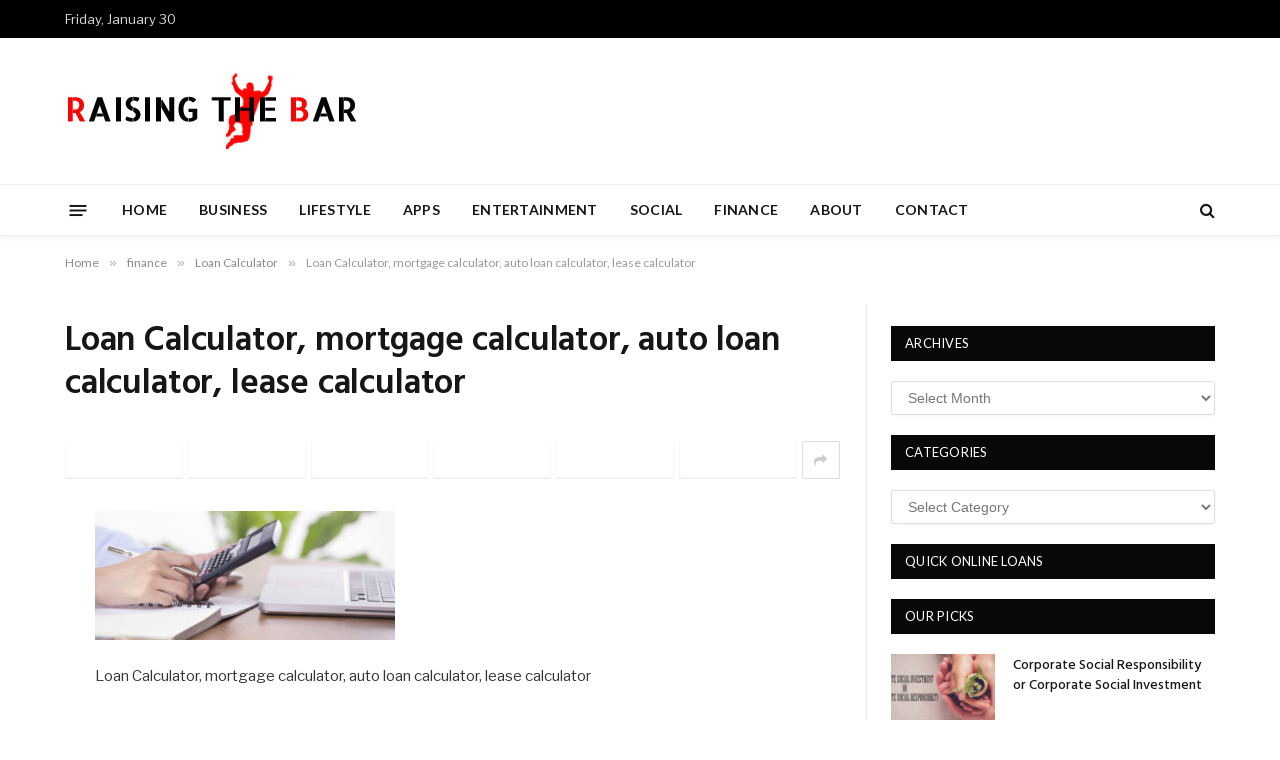

--- FILE ---
content_type: text/html; charset=UTF-8
request_url: https://raisingthebar.co.za/loan-calculator/loan-calculator-mortgage-calculator-auto-loan-calculator-lease-calculator/
body_size: 92603
content:

<!DOCTYPE html>
<html lang="en-US" class="s-light site-s-light">

<head>

	<meta charset="UTF-8" />
	<meta name="viewport" content="width=device-width, initial-scale=1" />
	<meta name='robots' content='index, follow, max-image-preview:large, max-snippet:-1, max-video-preview:-1' />

	<!-- This site is optimized with the Yoast SEO plugin v25.6 - https://yoast.com/wordpress/plugins/seo/ -->
	<title>Loan Calculator, mortgage calculator, auto loan calculator, lease calculator</title>
	<meta name="description" content="Loan Calculator, mortgage calculator, auto loan calculator, lease calculator" />
	<link rel="canonical" href="https://raisingthebar.co.za/loan-calculator/loan-calculator-mortgage-calculator-auto-loan-calculator-lease-calculator/" />
	<meta property="og:locale" content="en_US" />
	<meta property="og:type" content="article" />
	<meta property="og:title" content="Loan Calculator, mortgage calculator, auto loan calculator, lease calculator" />
	<meta property="og:description" content="Loan Calculator, mortgage calculator, auto loan calculator, lease calculator" />
	<meta property="og:url" content="https://raisingthebar.co.za/loan-calculator/loan-calculator-mortgage-calculator-auto-loan-calculator-lease-calculator/" />
	<meta property="og:site_name" content="RtB" />
	<meta property="article:modified_time" content="2015-07-30T09:04:55+00:00" />
	<meta property="og:image" content="https://raisingthebar.co.za/loan-calculator/loan-calculator-mortgage-calculator-auto-loan-calculator-lease-calculator" />
	<meta property="og:image:width" content="700" />
	<meta property="og:image:height" content="300" />
	<meta property="og:image:type" content="image/jpeg" />
	<script type="application/ld+json" class="yoast-schema-graph">{"@context":"https://schema.org","@graph":[{"@type":"WebPage","@id":"https://raisingthebar.co.za/loan-calculator/loan-calculator-mortgage-calculator-auto-loan-calculator-lease-calculator/","url":"https://raisingthebar.co.za/loan-calculator/loan-calculator-mortgage-calculator-auto-loan-calculator-lease-calculator/","name":"Loan Calculator, mortgage calculator, auto loan calculator, lease calculator","isPartOf":{"@id":"https://raisingthebar.co.za/#website"},"primaryImageOfPage":{"@id":"https://raisingthebar.co.za/loan-calculator/loan-calculator-mortgage-calculator-auto-loan-calculator-lease-calculator/#primaryimage"},"image":{"@id":"https://raisingthebar.co.za/loan-calculator/loan-calculator-mortgage-calculator-auto-loan-calculator-lease-calculator/#primaryimage"},"thumbnailUrl":"https://raisingthebar.co.za/wp-content/uploads/2015/07/Loan-Calculator-mortgage-calculator-auto-loan-calculator-lease-calculator.jpg","datePublished":"2015-07-30T09:04:49+00:00","dateModified":"2015-07-30T09:04:55+00:00","description":"Loan Calculator, mortgage calculator, auto loan calculator, lease calculator","breadcrumb":{"@id":"https://raisingthebar.co.za/loan-calculator/loan-calculator-mortgage-calculator-auto-loan-calculator-lease-calculator/#breadcrumb"},"inLanguage":"en-US","potentialAction":[{"@type":"ReadAction","target":["https://raisingthebar.co.za/loan-calculator/loan-calculator-mortgage-calculator-auto-loan-calculator-lease-calculator/"]}]},{"@type":"ImageObject","inLanguage":"en-US","@id":"https://raisingthebar.co.za/loan-calculator/loan-calculator-mortgage-calculator-auto-loan-calculator-lease-calculator/#primaryimage","url":"https://raisingthebar.co.za/wp-content/uploads/2015/07/Loan-Calculator-mortgage-calculator-auto-loan-calculator-lease-calculator.jpg","contentUrl":"https://raisingthebar.co.za/wp-content/uploads/2015/07/Loan-Calculator-mortgage-calculator-auto-loan-calculator-lease-calculator.jpg","width":700,"height":300,"caption":"Loan Calculator, mortgage calculator, auto loan calculator, lease calculator"},{"@type":"BreadcrumbList","@id":"https://raisingthebar.co.za/loan-calculator/loan-calculator-mortgage-calculator-auto-loan-calculator-lease-calculator/#breadcrumb","itemListElement":[{"@type":"ListItem","position":1,"name":"Home","item":"https://raisingthebar.co.za/"},{"@type":"ListItem","position":2,"name":"Loan Calculator","item":"https://raisingthebar.co.za/loan-calculator/"},{"@type":"ListItem","position":3,"name":"Loan Calculator, mortgage calculator, auto loan calculator, lease calculator"}]},{"@type":"WebSite","@id":"https://raisingthebar.co.za/#website","url":"https://raisingthebar.co.za/","name":"RtB","description":"Setting the standards - events, gadgets, entertainment and lifestyle","potentialAction":[{"@type":"SearchAction","target":{"@type":"EntryPoint","urlTemplate":"https://raisingthebar.co.za/?s={search_term_string}"},"query-input":{"@type":"PropertyValueSpecification","valueRequired":true,"valueName":"search_term_string"}}],"inLanguage":"en-US"}]}</script>
	<!-- / Yoast SEO plugin. -->


<link rel='dns-prefetch' href='//secure.gravatar.com' />
<link rel='dns-prefetch' href='//stats.wp.com' />
<link rel='dns-prefetch' href='//fonts.googleapis.com' />
<link rel='dns-prefetch' href='//v0.wordpress.com' />
<link rel="alternate" type="application/rss+xml" title="RtB &raquo; Feed" href="https://raisingthebar.co.za/feed/" />
<link rel="alternate" type="application/rss+xml" title="RtB &raquo; Comments Feed" href="https://raisingthebar.co.za/comments/feed/" />
<link rel="alternate" type="application/rss+xml" title="RtB &raquo; Loan Calculator, mortgage calculator, auto loan calculator,  lease calculator Comments Feed" href="https://raisingthebar.co.za/loan-calculator/loan-calculator-mortgage-calculator-auto-loan-calculator-lease-calculator/feed/" />
		<!-- This site uses the Google Analytics by MonsterInsights plugin v9.6.1 - Using Analytics tracking - https://www.monsterinsights.com/ -->
		<!-- Note: MonsterInsights is not currently configured on this site. The site owner needs to authenticate with Google Analytics in the MonsterInsights settings panel. -->
					<!-- No tracking code set -->
				<!-- / Google Analytics by MonsterInsights -->
		<script type="text/javascript">
/* <![CDATA[ */
window._wpemojiSettings = {"baseUrl":"https:\/\/s.w.org\/images\/core\/emoji\/15.0.3\/72x72\/","ext":".png","svgUrl":"https:\/\/s.w.org\/images\/core\/emoji\/15.0.3\/svg\/","svgExt":".svg","source":{"concatemoji":"https:\/\/raisingthebar.co.za\/wp-includes\/js\/wp-emoji-release.min.js?ver=6.6.4"}};
/*! This file is auto-generated */
!function(i,n){var o,s,e;function c(e){try{var t={supportTests:e,timestamp:(new Date).valueOf()};sessionStorage.setItem(o,JSON.stringify(t))}catch(e){}}function p(e,t,n){e.clearRect(0,0,e.canvas.width,e.canvas.height),e.fillText(t,0,0);var t=new Uint32Array(e.getImageData(0,0,e.canvas.width,e.canvas.height).data),r=(e.clearRect(0,0,e.canvas.width,e.canvas.height),e.fillText(n,0,0),new Uint32Array(e.getImageData(0,0,e.canvas.width,e.canvas.height).data));return t.every(function(e,t){return e===r[t]})}function u(e,t,n){switch(t){case"flag":return n(e,"\ud83c\udff3\ufe0f\u200d\u26a7\ufe0f","\ud83c\udff3\ufe0f\u200b\u26a7\ufe0f")?!1:!n(e,"\ud83c\uddfa\ud83c\uddf3","\ud83c\uddfa\u200b\ud83c\uddf3")&&!n(e,"\ud83c\udff4\udb40\udc67\udb40\udc62\udb40\udc65\udb40\udc6e\udb40\udc67\udb40\udc7f","\ud83c\udff4\u200b\udb40\udc67\u200b\udb40\udc62\u200b\udb40\udc65\u200b\udb40\udc6e\u200b\udb40\udc67\u200b\udb40\udc7f");case"emoji":return!n(e,"\ud83d\udc26\u200d\u2b1b","\ud83d\udc26\u200b\u2b1b")}return!1}function f(e,t,n){var r="undefined"!=typeof WorkerGlobalScope&&self instanceof WorkerGlobalScope?new OffscreenCanvas(300,150):i.createElement("canvas"),a=r.getContext("2d",{willReadFrequently:!0}),o=(a.textBaseline="top",a.font="600 32px Arial",{});return e.forEach(function(e){o[e]=t(a,e,n)}),o}function t(e){var t=i.createElement("script");t.src=e,t.defer=!0,i.head.appendChild(t)}"undefined"!=typeof Promise&&(o="wpEmojiSettingsSupports",s=["flag","emoji"],n.supports={everything:!0,everythingExceptFlag:!0},e=new Promise(function(e){i.addEventListener("DOMContentLoaded",e,{once:!0})}),new Promise(function(t){var n=function(){try{var e=JSON.parse(sessionStorage.getItem(o));if("object"==typeof e&&"number"==typeof e.timestamp&&(new Date).valueOf()<e.timestamp+604800&&"object"==typeof e.supportTests)return e.supportTests}catch(e){}return null}();if(!n){if("undefined"!=typeof Worker&&"undefined"!=typeof OffscreenCanvas&&"undefined"!=typeof URL&&URL.createObjectURL&&"undefined"!=typeof Blob)try{var e="postMessage("+f.toString()+"("+[JSON.stringify(s),u.toString(),p.toString()].join(",")+"));",r=new Blob([e],{type:"text/javascript"}),a=new Worker(URL.createObjectURL(r),{name:"wpTestEmojiSupports"});return void(a.onmessage=function(e){c(n=e.data),a.terminate(),t(n)})}catch(e){}c(n=f(s,u,p))}t(n)}).then(function(e){for(var t in e)n.supports[t]=e[t],n.supports.everything=n.supports.everything&&n.supports[t],"flag"!==t&&(n.supports.everythingExceptFlag=n.supports.everythingExceptFlag&&n.supports[t]);n.supports.everythingExceptFlag=n.supports.everythingExceptFlag&&!n.supports.flag,n.DOMReady=!1,n.readyCallback=function(){n.DOMReady=!0}}).then(function(){return e}).then(function(){var e;n.supports.everything||(n.readyCallback(),(e=n.source||{}).concatemoji?t(e.concatemoji):e.wpemoji&&e.twemoji&&(t(e.twemoji),t(e.wpemoji)))}))}((window,document),window._wpemojiSettings);
/* ]]> */
</script>

<style id='wp-emoji-styles-inline-css' type='text/css'>

	img.wp-smiley, img.emoji {
		display: inline !important;
		border: none !important;
		box-shadow: none !important;
		height: 1em !important;
		width: 1em !important;
		margin: 0 0.07em !important;
		vertical-align: -0.1em !important;
		background: none !important;
		padding: 0 !important;
	}
</style>
<link rel='stylesheet' id='wp-block-library-css' href='https://raisingthebar.co.za/wp-includes/css/dist/block-library/style.min.css?ver=6.6.4' type='text/css' media='all' />
<link rel='stylesheet' id='mediaelement-css' href='https://raisingthebar.co.za/wp-includes/js/mediaelement/mediaelementplayer-legacy.min.css?ver=4.2.17' type='text/css' media='all' />
<link rel='stylesheet' id='wp-mediaelement-css' href='https://raisingthebar.co.za/wp-includes/js/mediaelement/wp-mediaelement.min.css?ver=6.6.4' type='text/css' media='all' />
<style id='jetpack-sharing-buttons-style-inline-css' type='text/css'>
.jetpack-sharing-buttons__services-list{display:flex;flex-direction:row;flex-wrap:wrap;gap:0;list-style-type:none;margin:5px;padding:0}.jetpack-sharing-buttons__services-list.has-small-icon-size{font-size:12px}.jetpack-sharing-buttons__services-list.has-normal-icon-size{font-size:16px}.jetpack-sharing-buttons__services-list.has-large-icon-size{font-size:24px}.jetpack-sharing-buttons__services-list.has-huge-icon-size{font-size:36px}@media print{.jetpack-sharing-buttons__services-list{display:none!important}}.editor-styles-wrapper .wp-block-jetpack-sharing-buttons{gap:0;padding-inline-start:0}ul.jetpack-sharing-buttons__services-list.has-background{padding:1.25em 2.375em}
</style>
<style id='classic-theme-styles-inline-css' type='text/css'>
/*! This file is auto-generated */
.wp-block-button__link{color:#fff;background-color:#32373c;border-radius:9999px;box-shadow:none;text-decoration:none;padding:calc(.667em + 2px) calc(1.333em + 2px);font-size:1.125em}.wp-block-file__button{background:#32373c;color:#fff;text-decoration:none}
</style>
<style id='global-styles-inline-css' type='text/css'>
:root{--wp--preset--aspect-ratio--square: 1;--wp--preset--aspect-ratio--4-3: 4/3;--wp--preset--aspect-ratio--3-4: 3/4;--wp--preset--aspect-ratio--3-2: 3/2;--wp--preset--aspect-ratio--2-3: 2/3;--wp--preset--aspect-ratio--16-9: 16/9;--wp--preset--aspect-ratio--9-16: 9/16;--wp--preset--color--black: #000000;--wp--preset--color--cyan-bluish-gray: #abb8c3;--wp--preset--color--white: #ffffff;--wp--preset--color--pale-pink: #f78da7;--wp--preset--color--vivid-red: #cf2e2e;--wp--preset--color--luminous-vivid-orange: #ff6900;--wp--preset--color--luminous-vivid-amber: #fcb900;--wp--preset--color--light-green-cyan: #7bdcb5;--wp--preset--color--vivid-green-cyan: #00d084;--wp--preset--color--pale-cyan-blue: #8ed1fc;--wp--preset--color--vivid-cyan-blue: #0693e3;--wp--preset--color--vivid-purple: #9b51e0;--wp--preset--gradient--vivid-cyan-blue-to-vivid-purple: linear-gradient(135deg,rgba(6,147,227,1) 0%,rgb(155,81,224) 100%);--wp--preset--gradient--light-green-cyan-to-vivid-green-cyan: linear-gradient(135deg,rgb(122,220,180) 0%,rgb(0,208,130) 100%);--wp--preset--gradient--luminous-vivid-amber-to-luminous-vivid-orange: linear-gradient(135deg,rgba(252,185,0,1) 0%,rgba(255,105,0,1) 100%);--wp--preset--gradient--luminous-vivid-orange-to-vivid-red: linear-gradient(135deg,rgba(255,105,0,1) 0%,rgb(207,46,46) 100%);--wp--preset--gradient--very-light-gray-to-cyan-bluish-gray: linear-gradient(135deg,rgb(238,238,238) 0%,rgb(169,184,195) 100%);--wp--preset--gradient--cool-to-warm-spectrum: linear-gradient(135deg,rgb(74,234,220) 0%,rgb(151,120,209) 20%,rgb(207,42,186) 40%,rgb(238,44,130) 60%,rgb(251,105,98) 80%,rgb(254,248,76) 100%);--wp--preset--gradient--blush-light-purple: linear-gradient(135deg,rgb(255,206,236) 0%,rgb(152,150,240) 100%);--wp--preset--gradient--blush-bordeaux: linear-gradient(135deg,rgb(254,205,165) 0%,rgb(254,45,45) 50%,rgb(107,0,62) 100%);--wp--preset--gradient--luminous-dusk: linear-gradient(135deg,rgb(255,203,112) 0%,rgb(199,81,192) 50%,rgb(65,88,208) 100%);--wp--preset--gradient--pale-ocean: linear-gradient(135deg,rgb(255,245,203) 0%,rgb(182,227,212) 50%,rgb(51,167,181) 100%);--wp--preset--gradient--electric-grass: linear-gradient(135deg,rgb(202,248,128) 0%,rgb(113,206,126) 100%);--wp--preset--gradient--midnight: linear-gradient(135deg,rgb(2,3,129) 0%,rgb(40,116,252) 100%);--wp--preset--font-size--small: 13px;--wp--preset--font-size--medium: 20px;--wp--preset--font-size--large: 36px;--wp--preset--font-size--x-large: 42px;--wp--preset--spacing--20: 0.44rem;--wp--preset--spacing--30: 0.67rem;--wp--preset--spacing--40: 1rem;--wp--preset--spacing--50: 1.5rem;--wp--preset--spacing--60: 2.25rem;--wp--preset--spacing--70: 3.38rem;--wp--preset--spacing--80: 5.06rem;--wp--preset--shadow--natural: 6px 6px 9px rgba(0, 0, 0, 0.2);--wp--preset--shadow--deep: 12px 12px 50px rgba(0, 0, 0, 0.4);--wp--preset--shadow--sharp: 6px 6px 0px rgba(0, 0, 0, 0.2);--wp--preset--shadow--outlined: 6px 6px 0px -3px rgba(255, 255, 255, 1), 6px 6px rgba(0, 0, 0, 1);--wp--preset--shadow--crisp: 6px 6px 0px rgba(0, 0, 0, 1);}:where(.is-layout-flex){gap: 0.5em;}:where(.is-layout-grid){gap: 0.5em;}body .is-layout-flex{display: flex;}.is-layout-flex{flex-wrap: wrap;align-items: center;}.is-layout-flex > :is(*, div){margin: 0;}body .is-layout-grid{display: grid;}.is-layout-grid > :is(*, div){margin: 0;}:where(.wp-block-columns.is-layout-flex){gap: 2em;}:where(.wp-block-columns.is-layout-grid){gap: 2em;}:where(.wp-block-post-template.is-layout-flex){gap: 1.25em;}:where(.wp-block-post-template.is-layout-grid){gap: 1.25em;}.has-black-color{color: var(--wp--preset--color--black) !important;}.has-cyan-bluish-gray-color{color: var(--wp--preset--color--cyan-bluish-gray) !important;}.has-white-color{color: var(--wp--preset--color--white) !important;}.has-pale-pink-color{color: var(--wp--preset--color--pale-pink) !important;}.has-vivid-red-color{color: var(--wp--preset--color--vivid-red) !important;}.has-luminous-vivid-orange-color{color: var(--wp--preset--color--luminous-vivid-orange) !important;}.has-luminous-vivid-amber-color{color: var(--wp--preset--color--luminous-vivid-amber) !important;}.has-light-green-cyan-color{color: var(--wp--preset--color--light-green-cyan) !important;}.has-vivid-green-cyan-color{color: var(--wp--preset--color--vivid-green-cyan) !important;}.has-pale-cyan-blue-color{color: var(--wp--preset--color--pale-cyan-blue) !important;}.has-vivid-cyan-blue-color{color: var(--wp--preset--color--vivid-cyan-blue) !important;}.has-vivid-purple-color{color: var(--wp--preset--color--vivid-purple) !important;}.has-black-background-color{background-color: var(--wp--preset--color--black) !important;}.has-cyan-bluish-gray-background-color{background-color: var(--wp--preset--color--cyan-bluish-gray) !important;}.has-white-background-color{background-color: var(--wp--preset--color--white) !important;}.has-pale-pink-background-color{background-color: var(--wp--preset--color--pale-pink) !important;}.has-vivid-red-background-color{background-color: var(--wp--preset--color--vivid-red) !important;}.has-luminous-vivid-orange-background-color{background-color: var(--wp--preset--color--luminous-vivid-orange) !important;}.has-luminous-vivid-amber-background-color{background-color: var(--wp--preset--color--luminous-vivid-amber) !important;}.has-light-green-cyan-background-color{background-color: var(--wp--preset--color--light-green-cyan) !important;}.has-vivid-green-cyan-background-color{background-color: var(--wp--preset--color--vivid-green-cyan) !important;}.has-pale-cyan-blue-background-color{background-color: var(--wp--preset--color--pale-cyan-blue) !important;}.has-vivid-cyan-blue-background-color{background-color: var(--wp--preset--color--vivid-cyan-blue) !important;}.has-vivid-purple-background-color{background-color: var(--wp--preset--color--vivid-purple) !important;}.has-black-border-color{border-color: var(--wp--preset--color--black) !important;}.has-cyan-bluish-gray-border-color{border-color: var(--wp--preset--color--cyan-bluish-gray) !important;}.has-white-border-color{border-color: var(--wp--preset--color--white) !important;}.has-pale-pink-border-color{border-color: var(--wp--preset--color--pale-pink) !important;}.has-vivid-red-border-color{border-color: var(--wp--preset--color--vivid-red) !important;}.has-luminous-vivid-orange-border-color{border-color: var(--wp--preset--color--luminous-vivid-orange) !important;}.has-luminous-vivid-amber-border-color{border-color: var(--wp--preset--color--luminous-vivid-amber) !important;}.has-light-green-cyan-border-color{border-color: var(--wp--preset--color--light-green-cyan) !important;}.has-vivid-green-cyan-border-color{border-color: var(--wp--preset--color--vivid-green-cyan) !important;}.has-pale-cyan-blue-border-color{border-color: var(--wp--preset--color--pale-cyan-blue) !important;}.has-vivid-cyan-blue-border-color{border-color: var(--wp--preset--color--vivid-cyan-blue) !important;}.has-vivid-purple-border-color{border-color: var(--wp--preset--color--vivid-purple) !important;}.has-vivid-cyan-blue-to-vivid-purple-gradient-background{background: var(--wp--preset--gradient--vivid-cyan-blue-to-vivid-purple) !important;}.has-light-green-cyan-to-vivid-green-cyan-gradient-background{background: var(--wp--preset--gradient--light-green-cyan-to-vivid-green-cyan) !important;}.has-luminous-vivid-amber-to-luminous-vivid-orange-gradient-background{background: var(--wp--preset--gradient--luminous-vivid-amber-to-luminous-vivid-orange) !important;}.has-luminous-vivid-orange-to-vivid-red-gradient-background{background: var(--wp--preset--gradient--luminous-vivid-orange-to-vivid-red) !important;}.has-very-light-gray-to-cyan-bluish-gray-gradient-background{background: var(--wp--preset--gradient--very-light-gray-to-cyan-bluish-gray) !important;}.has-cool-to-warm-spectrum-gradient-background{background: var(--wp--preset--gradient--cool-to-warm-spectrum) !important;}.has-blush-light-purple-gradient-background{background: var(--wp--preset--gradient--blush-light-purple) !important;}.has-blush-bordeaux-gradient-background{background: var(--wp--preset--gradient--blush-bordeaux) !important;}.has-luminous-dusk-gradient-background{background: var(--wp--preset--gradient--luminous-dusk) !important;}.has-pale-ocean-gradient-background{background: var(--wp--preset--gradient--pale-ocean) !important;}.has-electric-grass-gradient-background{background: var(--wp--preset--gradient--electric-grass) !important;}.has-midnight-gradient-background{background: var(--wp--preset--gradient--midnight) !important;}.has-small-font-size{font-size: var(--wp--preset--font-size--small) !important;}.has-medium-font-size{font-size: var(--wp--preset--font-size--medium) !important;}.has-large-font-size{font-size: var(--wp--preset--font-size--large) !important;}.has-x-large-font-size{font-size: var(--wp--preset--font-size--x-large) !important;}
:where(.wp-block-post-template.is-layout-flex){gap: 1.25em;}:where(.wp-block-post-template.is-layout-grid){gap: 1.25em;}
:where(.wp-block-columns.is-layout-flex){gap: 2em;}:where(.wp-block-columns.is-layout-grid){gap: 2em;}
:root :where(.wp-block-pullquote){font-size: 1.5em;line-height: 1.6;}
</style>
<link rel='stylesheet' id='contact-form-7-css' href='https://raisingthebar.co.za/wp-content/plugins/contact-form-7/includes/css/styles.css?ver=6.0.6' type='text/css' media='all' />
<link rel='stylesheet' id='smartmag-core-css' href='https://raisingthebar.co.za/wp-content/themes/smart-mag/style.css?ver=8.0.5' type='text/css' media='all' />
<link rel='stylesheet' id='smartmag-fonts-css' href='https://fonts.googleapis.com/css?family=Libre+Franklin%3A400%2C400i%2C500%2C600%7CLato%3A400%2C700%2C900%7CHind%3A400%2C500%2C600' type='text/css' media='all' />
<link rel='stylesheet' id='smartmag-magnific-popup-css' href='https://raisingthebar.co.za/wp-content/themes/smart-mag/css/lightbox.css?ver=8.0.5' type='text/css' media='all' />
<link rel='stylesheet' id='font-awesome4-css' href='https://raisingthebar.co.za/wp-content/themes/smart-mag/css/fontawesome/css/font-awesome.min.css?ver=8.0.5' type='text/css' media='all' />
<link rel='stylesheet' id='smartmag-icons-css' href='https://raisingthebar.co.za/wp-content/themes/smart-mag/css/icons/icons.css?ver=8.0.5' type='text/css' media='all' />
<link rel='stylesheet' id='smartmag-skin-css' href='https://raisingthebar.co.za/wp-content/themes/smart-mag/css/skin-trendy.css?ver=8.0.5' type='text/css' media='all' />
<style id='smartmag-skin-inline-css' type='text/css'>
:root { --c-main: #e54e53;
--c-main-rgb: 229,78,83;
--main-width: 1150px; }
.smart-head-main { --c-shadow: rgba(10,10,10,0.04); }
.smart-head-main .smart-head-top { --head-h: 38px; }
.smart-head-main .smart-head-mid { --head-h: 146px; }
.s-dark .smart-head-main .smart-head-mid,
.smart-head-main .s-dark.smart-head-mid { background-color: #181818; }
.smart-head-main .smart-head-bot { --head-h: 52px; }
.navigation-main .menu > li > a { letter-spacing: 0.02em; }
.navigation-main { --nav-items-space: 16px; }
.smart-head-mobile .smart-head-mid { border-top-width: 3px; }
.mobile-menu { font-size: 15px; }
.smart-head-main .offcanvas-toggle { transform: scale(0.65); }
.loop-grid .ratio-is-custom { padding-bottom: calc(100% / 1.68); }
.loop-list .ratio-is-custom { padding-bottom: calc(100% / 1.575); }
.list-post { --list-p-media-width: 44%; --list-p-media-max-width: 85%; }
.list-post .media:not(i) { --list-p-media-max-width: 44%; }
.loop-small .media:not(i) { max-width: 104px; }
.single .featured .ratio-is-custom { padding-bottom: calc(100% / 2); }


.term-color-4355 { --c-main: #0a0a0a; }
.navigation .menu-cat-4355 { --c-term: #0a0a0a; }

</style>
<script type="text/javascript" src="https://raisingthebar.co.za/wp-content/plugins/wp-retina-2x/app/picturefill.min.js?ver=1745488557" id="wr2x-picturefill-js-js"></script>
<script type="text/javascript" src="https://raisingthebar.co.za/wp-includes/js/jquery/jquery.min.js?ver=3.7.1" id="jquery-core-js"></script>
<script type="text/javascript" src="https://raisingthebar.co.za/wp-includes/js/jquery/jquery-migrate.min.js?ver=3.4.1" id="jquery-migrate-js"></script>
<script></script><link rel="https://api.w.org/" href="https://raisingthebar.co.za/wp-json/" /><link rel="alternate" title="JSON" type="application/json" href="https://raisingthebar.co.za/wp-json/wp/v2/media/1942" /><link rel="EditURI" type="application/rsd+xml" title="RSD" href="https://raisingthebar.co.za/xmlrpc.php?rsd" />
<meta name="generator" content="WordPress 6.6.4" />
<link rel='shortlink' href='https://wp.me/a4bdrh-vk' />
<link rel="alternate" title="oEmbed (JSON)" type="application/json+oembed" href="https://raisingthebar.co.za/wp-json/oembed/1.0/embed?url=https%3A%2F%2Fraisingthebar.co.za%2Floan-calculator%2Floan-calculator-mortgage-calculator-auto-loan-calculator-lease-calculator%2F" />
<link rel="alternate" title="oEmbed (XML)" type="text/xml+oembed" href="https://raisingthebar.co.za/wp-json/oembed/1.0/embed?url=https%3A%2F%2Fraisingthebar.co.za%2Floan-calculator%2Floan-calculator-mortgage-calculator-auto-loan-calculator-lease-calculator%2F&#038;format=xml" />
	<style>img#wpstats{display:none}</style>
		
		<script>
		var BunyadSchemeKey = 'bunyad-scheme';
		(() => {
			const d = document.documentElement;
			const c = d.classList;
			const scheme = localStorage.getItem(BunyadSchemeKey);
			if (scheme) {
				d.dataset.origClass = c;
				scheme === 'dark' ? c.remove('s-light', 'site-s-light') : c.remove('s-dark', 'site-s-dark');
				c.add('site-s-' + scheme, 's-' + scheme);
			}
		})();
		</script>
		<meta name="generator" content="Elementor 3.28.4; features: additional_custom_breakpoints, e_local_google_fonts; settings: css_print_method-external, google_font-enabled, font_display-auto">
			<style>
				.e-con.e-parent:nth-of-type(n+4):not(.e-lazyloaded):not(.e-no-lazyload),
				.e-con.e-parent:nth-of-type(n+4):not(.e-lazyloaded):not(.e-no-lazyload) * {
					background-image: none !important;
				}
				@media screen and (max-height: 1024px) {
					.e-con.e-parent:nth-of-type(n+3):not(.e-lazyloaded):not(.e-no-lazyload),
					.e-con.e-parent:nth-of-type(n+3):not(.e-lazyloaded):not(.e-no-lazyload) * {
						background-image: none !important;
					}
				}
				@media screen and (max-height: 640px) {
					.e-con.e-parent:nth-of-type(n+2):not(.e-lazyloaded):not(.e-no-lazyload),
					.e-con.e-parent:nth-of-type(n+2):not(.e-lazyloaded):not(.e-no-lazyload) * {
						background-image: none !important;
					}
				}
			</style>
			<meta name="generator" content="Powered by WPBakery Page Builder - drag and drop page builder for WordPress."/>
<link rel="icon" href="https://raisingthebar.co.za/wp-content/uploads/2022/05/cropped-rtb-1-32x32.png" sizes="32x32" />
<link rel="icon" href="https://raisingthebar.co.za/wp-content/uploads/2022/05/cropped-rtb-1-192x192.png" sizes="192x192" />
<link rel="apple-touch-icon" href="https://raisingthebar.co.za/wp-content/uploads/2022/05/cropped-rtb-1-180x180.png" />
<meta name="msapplication-TileImage" content="https://raisingthebar.co.za/wp-content/uploads/2022/05/cropped-rtb-1-270x270.png" />
		<style type="text/css" id="wp-custom-css">
			.post-content .a-wrap-8 {
    margin: 0em auto !important;
}		</style>
		<style id="sccss">/* Enter Your Custom CSS Here */

.trending-ticker a {
    text-transform: uppercase;
}

.main-sidebar .widget {
    margin-bottom: 20px;
}

#archives-dropdown-2, #cat {
	width:100%;
}

.block-head {
    --space-below: 20px;
}

.post-meta-items, .comments {
	display:none;
}

.a-wrap a > img {
    width: 100%;
	cursor: pointer;
	
}

.a-wrap a {
	cursor: pointer;
	
}</style><noscript><style> .wpb_animate_when_almost_visible { opacity: 1; }</style></noscript>


</head>

<body class="attachment attachment-template-default single single-attachment postid-1942 attachmentid-1942 attachment-jpeg right-sidebar post-layout-modern has-sb-sep layout-normal wpb-js-composer js-comp-ver-8.2 vc_responsive elementor-default elementor-kit-7786">



<div class="main-wrap">

	
<div class="off-canvas-backdrop"></div>
<div class="mobile-menu-container off-canvas" id="off-canvas">

	<div class="off-canvas-head">
		<a href="#" class="close"><i class="tsi tsi-times"></i></a>

		<div class="ts-logo">
					</div>
	</div>

	<div class="off-canvas-content">

					<ul class="mobile-menu"></ul>
		
		
		
	</div>

</div>
<div class="smart-head smart-head-legacy smart-head-main" id="smart-head" data-sticky="bot" data-sticky-type="smart" data-sticky-full>
	
	<div class="smart-head-row smart-head-top s-dark smart-head-row-full">

		<div class="inner wrap">

							
				<div class="items items-left ">
				
<span class="h-date">
	Friday, January 30</span>				</div>

							
				<div class="items items-center empty">
								</div>

							
				<div class="items items-right empty">
								</div>

						
		</div>
	</div>

	
	<div class="smart-head-row smart-head-mid is-light smart-head-row-full">

		<div class="inner wrap">

							
				<div class="items items-left ">
					<a href="https://raisingthebar.co.za/" title="RtB" rel="home" class="logo-link ts-logo logo-is-image">
		<span>
			
				
					<img src="https://raisingthebar.co.za/wp-content/uploads/2015/01/cropped-raisingTheBar2.jpg" class="logo-image" alt="RtB" srcset="https://raisingthebar.co.za/wp-content/uploads/2015/01/cropped-raisingTheBar2.jpg ,https://raisingthebar.co.za/wp-content/uploads/2015/01/raisingTheBar2.jpg 2x" width="300" height="80"/>
									 
					</span>
	</a>				</div>

							
				<div class="items items-center empty">
								</div>

							
				<div class="items items-right ">
				
<div class="h-text h-text">
	<!-- a href="https://tracking.affcoza.com/aff_c?offer_id=2328&aff_id=9781"><img  src="https://raisingthebar.co.za/wp-content/uploads/2024/01/PHOTO-2024-01-23-19-03-43.jpg"></a --></div>				</div>

						
		</div>
	</div>

	
	<div class="smart-head-row smart-head-bot is-light smart-head-row-full">

		<div class="inner wrap">

							
				<div class="items items-left ">
				
<button class="offcanvas-toggle has-icon" type="button" aria-label="Menu">
	<span class="hamburger-icon hamburger-icon-a">
		<span class="inner"></span>
	</span>
</button>	<div class="nav-wrap">
		<nav class="navigation navigation-main nav-hov-a has-search">
			<ul id="menu-menu" class="menu"><li id="menu-item-56" class="menu-item menu-item-type-custom menu-item-object-custom menu-item-home menu-item-56"><a href="https://raisingthebar.co.za/">Home</a></li>
<li id="menu-item-510" class="menu-item menu-item-type-taxonomy menu-item-object-category menu-cat-320 menu-item-510"><a href="https://raisingthebar.co.za/category/business/">Business</a></li>
<li id="menu-item-143" class="menu-item menu-item-type-taxonomy menu-item-object-category menu-cat-46 menu-item-143"><a href="https://raisingthebar.co.za/category/lifestyle/">Lifestyle</a></li>
<li id="menu-item-144" class="menu-item menu-item-type-taxonomy menu-item-object-category menu-cat-45 menu-item-144"><a href="https://raisingthebar.co.za/category/apps/">Apps</a></li>
<li id="menu-item-145" class="menu-item menu-item-type-taxonomy menu-item-object-category menu-cat-47 menu-item-145"><a href="https://raisingthebar.co.za/category/entertainment/">Entertainment</a></li>
<li id="menu-item-508" class="menu-item menu-item-type-taxonomy menu-item-object-category menu-cat-310 menu-item-508"><a href="https://raisingthebar.co.za/category/social-media/">Social</a></li>
<li id="menu-item-509" class="menu-item menu-item-type-taxonomy menu-item-object-category menu-cat-319 menu-item-509"><a href="https://raisingthebar.co.za/category/finance/">Finance</a></li>
<li id="menu-item-57" class="menu-item menu-item-type-post_type menu-item-object-page menu-item-57"><a href="https://raisingthebar.co.za/about-us/">About</a></li>
<li id="menu-item-552" class="menu-item menu-item-type-post_type menu-item-object-page menu-item-552"><a href="https://raisingthebar.co.za/contact-us/">Contact</a></li>
</ul>		</nav>
	</div>
				</div>

							
				<div class="items items-center empty">
								</div>

							
				<div class="items items-right ">
				

	<a href="#" class="search-icon has-icon-only is-icon" title="Search">
		<i class="tsi tsi-search"></i>
	</a>

				</div>

						
		</div>
	</div>

	</div>
<div class="smart-head smart-head-a smart-head-mobile" id="smart-head-mobile" data-sticky="mid" data-sticky-type="smart" data-sticky-full>
	
	<div class="smart-head-row smart-head-mid smart-head-row-3 is-light smart-head-row-full">

		<div class="inner wrap">

							
				<div class="items items-left ">
				
<button class="offcanvas-toggle has-icon" type="button" aria-label="Menu">
	<span class="hamburger-icon hamburger-icon-a">
		<span class="inner"></span>
	</span>
</button>				</div>

							
				<div class="items items-center ">
					<a href="https://raisingthebar.co.za/" title="RtB" rel="home" class="logo-link ts-logo logo-is-image">
		<span>
			
				
					<img src="https://raisingthebar.co.za/wp-content/uploads/2015/01/cropped-raisingTheBar2.jpg" class="logo-image" alt="RtB" srcset="https://raisingthebar.co.za/wp-content/uploads/2015/01/cropped-raisingTheBar2.jpg ,https://raisingthebar.co.za/wp-content/uploads/2015/01/raisingTheBar2.jpg 2x" width="300" height="80"/>
									 
					</span>
	</a>				</div>

							
				<div class="items items-right ">
				

	<a href="#" class="search-icon has-icon-only is-icon" title="Search">
		<i class="tsi tsi-search"></i>
	</a>

				</div>

						
		</div>
	</div>

	</div>
<nav class="breadcrumbs is-full-width breadcrumbs-a" id="breadcrumb"><div class="inner ts-contain "><span><a href="https://raisingthebar.co.za/"><span>Home</span></a></span><span class="delim">&raquo;</span><span><a href="https://raisingthebar.co.za/category/finance/"><span>finance</span></a></span><span class="delim">&raquo;</span><span><a href="https://raisingthebar.co.za/loan-calculator/"><span>Loan Calculator</span></a></span><span class="delim">&raquo;</span><span class="current">Loan Calculator, mortgage calculator, auto loan calculator,  lease calculator</span></div></nav>
<div class="main ts-contain cf right-sidebar">
	
		

<div class="ts-row">
	<div class="col-8 main-content">

					<div class="the-post-header s-head-modern s-head-modern-a">
	<div class="post-meta post-meta-a post-meta-left post-meta-single has-below"><div class="post-meta-items meta-above"><span class="meta-item cat-labels">
						
						
					</span>
					</div><h1 class="is-title post-title">Loan Calculator, mortgage calculator, auto loan calculator,  lease calculator</h1><div class="post-meta-items meta-below has-author-img"><span class="meta-item post-author has-img"><img alt='Admin' src='https://secure.gravatar.com/avatar/8d0c21f0bdd593b9c82bbd549b4c8c0f?s=32&#038;d=mm&#038;r=g' srcset='https://secure.gravatar.com/avatar/8d0c21f0bdd593b9c82bbd549b4c8c0f?s=64&#038;d=mm&#038;r=g 2x' class='avatar avatar-32 photo' height='32' width='32' decoding='async'/><span class="by">By</span> <a href="https://raisingthebar.co.za/author/adminfgx/" title="Posts by Admin" rel="author">Admin</a></span><span class="meta-item date"><time class="post-date" datetime="2015-07-30T09:04:49+00:00">July 30, 2015</time></span><span class="meta-item has-next-icon date-modified"><span class="updated-on">Updated:</span><time class="post-date" datetime="2015-07-30T09:04:55+00:00">July 30, 2015</time></span><span class="has-next-icon meta-item comments has-icon"><a href="https://raisingthebar.co.za/loan-calculator/loan-calculator-mortgage-calculator-auto-loan-calculator-lease-calculator/#respond"><i class="tsi tsi-comment-o"></i>No Comments</a></span><span class="meta-item read-time has-icon"><i class="tsi tsi-clock"></i>1 Min Read</span></div></div>
<div class="post-share post-share-b spc-social-bg ">
	
		
		<a href="https://www.facebook.com/sharer.php?u=https%3A%2F%2Fraisingthebar.co.za%2Floan-calculator%2Floan-calculator-mortgage-calculator-auto-loan-calculator-lease-calculator%2F" class="cf service s-facebook" 
			title="Share on Twitter" target="_blank" rel="noopener">
			<i class="tsi tsi-tsi tsi-facebook"></i>
			<span class="label">Facebook</span>
		</a>
			
		
		<a href="https://twitter.com/intent/tweet?url=https%3A%2F%2Fraisingthebar.co.za%2Floan-calculator%2Floan-calculator-mortgage-calculator-auto-loan-calculator-lease-calculator%2F&#038;text=Loan%20Calculator%2C%20mortgage%20calculator%2C%20auto%20loan%20calculator%2C%20%20lease%20calculator" class="cf service s-twitter" 
			title="Share on Twitter" target="_blank" rel="noopener">
			<i class="tsi tsi-tsi tsi-twitter"></i>
			<span class="label">Twitter</span>
		</a>
			
		
		<a href="https://pinterest.com/pin/create/button/?url=https%3A%2F%2Fraisingthebar.co.za%2Floan-calculator%2Floan-calculator-mortgage-calculator-auto-loan-calculator-lease-calculator%2F&#038;media=https%3A%2F%2Fraisingthebar.co.za%2Fwp-content%2Fuploads%2F2015%2F07%2FLoan-Calculator-mortgage-calculator-auto-loan-calculator-lease-calculator.jpg&#038;description=Loan%20Calculator%2C%20mortgage%20calculator%2C%20auto%20loan%20calculator%2C%20%20lease%20calculator" class="cf service s-pinterest" 
			title="Share on Pinterest" target="_blank" rel="noopener">
			<i class="tsi tsi-tsi tsi-pinterest"></i>
			<span class="label">Pinterest</span>
		</a>
			
		
		<a href="https://www.linkedin.com/shareArticle?mini=true&#038;url=https%3A%2F%2Fraisingthebar.co.za%2Floan-calculator%2Floan-calculator-mortgage-calculator-auto-loan-calculator-lease-calculator%2F" class="cf service s-linkedin" 
			title="Share on LinkedIn" target="_blank" rel="noopener">
			<i class="tsi tsi-tsi tsi-linkedin"></i>
			<span class="label">LinkedIn</span>
		</a>
			
		
		<a href="https://www.tumblr.com/share/link?url=https%3A%2F%2Fraisingthebar.co.za%2Floan-calculator%2Floan-calculator-mortgage-calculator-auto-loan-calculator-lease-calculator%2F&#038;name=Loan%20Calculator%2C%20mortgage%20calculator%2C%20auto%20loan%20calculator%2C%20%20lease%20calculator" class="cf service s-tumblr" 
			title="Share on Tumblr" target="_blank" rel="noopener">
			<i class="tsi tsi-tsi tsi-tumblr"></i>
			<span class="label">Tumblr</span>
		</a>
			
		
		<a href="mailto:?subject=Loan%20Calculator%2C%20mortgage%20calculator%2C%20auto%20loan%20calculator%2C%20%20lease%20calculator&#038;body=https%3A%2F%2Fraisingthebar.co.za%2Floan-calculator%2Floan-calculator-mortgage-calculator-auto-loan-calculator-lease-calculator%2F" class="cf service s-email" 
			title="Share via Email" target="_blank" rel="noopener">
			<i class="tsi tsi-tsi tsi-envelope-o"></i>
			<span class="label">Email</span>
		</a>
			
		
			<a href="#" class="show-more" title="Show More Social Sharing"><i class="tsi tsi-share"></i></a>
		
</div>
	
	
</div>		
					<div class="single-featured">
					
	<div class="featured">
			</div>

				</div>
		
		<div class="the-post s-post-modern">

			<article id="post-1942" class="post-1942 attachment type-attachment status-inherit">
				
<div class="post-content-wrap has-share-float">
						<div class="post-share-float share-float-b is-hidden spc-social-c-icon">
	<div class="inner">
					<span class="share-text">Share</span>
		
		<div class="services">
		
				
			<a href="https://www.facebook.com/sharer.php?u=https%3A%2F%2Fraisingthebar.co.za%2Floan-calculator%2Floan-calculator-mortgage-calculator-auto-loan-calculator-lease-calculator%2F" class="cf service s-facebook" target="_blank" title="Facebook">
				<i class="tsi tsi-facebook"></i>
				<span class="label">Facebook</span>
			</a>
				
				
			<a href="https://twitter.com/intent/tweet?url=https%3A%2F%2Fraisingthebar.co.za%2Floan-calculator%2Floan-calculator-mortgage-calculator-auto-loan-calculator-lease-calculator%2F&text=Loan%20Calculator%2C%20mortgage%20calculator%2C%20auto%20loan%20calculator%2C%20%20lease%20calculator" class="cf service s-twitter" target="_blank" title="Twitter">
				<i class="tsi tsi-twitter"></i>
				<span class="label">Twitter</span>
			</a>
				
				
			<a href="https://www.linkedin.com/shareArticle?mini=true&url=https%3A%2F%2Fraisingthebar.co.za%2Floan-calculator%2Floan-calculator-mortgage-calculator-auto-loan-calculator-lease-calculator%2F" class="cf service s-linkedin" target="_blank" title="LinkedIn">
				<i class="tsi tsi-linkedin"></i>
				<span class="label">LinkedIn</span>
			</a>
				
				
			<a href="https://pinterest.com/pin/create/button/?url=https%3A%2F%2Fraisingthebar.co.za%2Floan-calculator%2Floan-calculator-mortgage-calculator-auto-loan-calculator-lease-calculator%2F&media=https%3A%2F%2Fraisingthebar.co.za%2Fwp-content%2Fuploads%2F2015%2F07%2FLoan-Calculator-mortgage-calculator-auto-loan-calculator-lease-calculator.jpg&description=Loan%20Calculator%2C%20mortgage%20calculator%2C%20auto%20loan%20calculator%2C%20%20lease%20calculator" class="cf service s-pinterest" target="_blank" title="Pinterest">
				<i class="tsi tsi-pinterest-p"></i>
				<span class="label">Pinterest</span>
			</a>
				
				
			<a href="mailto:?subject=Loan%20Calculator%2C%20mortgage%20calculator%2C%20auto%20loan%20calculator%2C%20%20lease%20calculator&body=https%3A%2F%2Fraisingthebar.co.za%2Floan-calculator%2Floan-calculator-mortgage-calculator-auto-loan-calculator-lease-calculator%2F" class="cf service s-email" target="_blank" title="Email">
				<i class="tsi tsi-envelope-o"></i>
				<span class="label">Email</span>
			</a>
				
				
		</div>
	</div>		
</div>
			
	<div class="post-content cf entry-content content-spacious">

		
				
		<p class="attachment"><a href='https://raisingthebar.co.za/wp-content/uploads/2015/07/Loan-Calculator-mortgage-calculator-auto-loan-calculator-lease-calculator.jpg'><img decoding="async" width="300" height="129" src="[data-uri]" class="attachment-medium size-medium lazyload" alt="Loan Calculator, mortgage calculator, auto loan calculator, lease calculator" sizes="(max-width: 300px) 100vw, 300px" data-srcset="https://raisingthebar.co.za/wp-content/uploads/2015/07/Loan-Calculator-mortgage-calculator-auto-loan-calculator-lease-calculator-300x129.jpg 300w, https://raisingthebar.co.za/wp-content/uploads/2015/07/Loan-Calculator-mortgage-calculator-auto-loan-calculator-lease-calculator-150x64.jpg 150w, https://raisingthebar.co.za/wp-content/uploads/2015/07/Loan-Calculator-mortgage-calculator-auto-loan-calculator-lease-calculator-450x193.jpg 450w, https://raisingthebar.co.za/wp-content/uploads/2015/07/Loan-Calculator-mortgage-calculator-auto-loan-calculator-lease-calculator-696x300.jpg 696w, https://raisingthebar.co.za/wp-content/uploads/2015/07/Loan-Calculator-mortgage-calculator-auto-loan-calculator-lease-calculator.jpg 700w, https://raisingthebar.co.za/wp-content/uploads/2015/07/Loan-Calculator-mortgage-calculator-auto-loan-calculator-lease-calculator-300x129@2x.jpg 600w" data-src="https://raisingthebar.co.za/wp-content/uploads/2015/07/Loan-Calculator-mortgage-calculator-auto-loan-calculator-lease-calculator-300x129.jpg" data-attachment-id="1942" data-permalink="https://raisingthebar.co.za/loan-calculator/loan-calculator-mortgage-calculator-auto-loan-calculator-lease-calculator/" data-orig-file="https://raisingthebar.co.za/wp-content/uploads/2015/07/Loan-Calculator-mortgage-calculator-auto-loan-calculator-lease-calculator.jpg" data-orig-size="700,300" data-comments-opened="1" data-image-meta="{&quot;aperture&quot;:&quot;0&quot;,&quot;credit&quot;:&quot;&quot;,&quot;camera&quot;:&quot;&quot;,&quot;caption&quot;:&quot;&quot;,&quot;created_timestamp&quot;:&quot;0&quot;,&quot;copyright&quot;:&quot;&quot;,&quot;focal_length&quot;:&quot;0&quot;,&quot;iso&quot;:&quot;0&quot;,&quot;shutter_speed&quot;:&quot;0&quot;,&quot;title&quot;:&quot;&quot;,&quot;orientation&quot;:&quot;0&quot;}" data-image-title="Loan Calculator, mortgage calculator, auto loan calculator,  lease calculator" data-image-description="&lt;p&gt;Loan Calculator, mortgage calculator, auto loan calculator,  lease calculator&lt;/p&gt;
" data-image-caption="" data-medium-file="https://raisingthebar.co.za/wp-content/uploads/2015/07/Loan-Calculator-mortgage-calculator-auto-loan-calculator-lease-calculator-300x129.jpg" data-large-file="https://raisingthebar.co.za/wp-content/uploads/2015/07/Loan-Calculator-mortgage-calculator-auto-loan-calculator-lease-calculator.jpg" /></a></p>
<p>Loan Calculator, mortgage calculator, auto loan calculator,  lease calculator</p><div class="a-wrap a-wrap-base a-wrap-8 alignwide"> <!-- a 
href="https://mpowafin.co.za/?tap_a=18554-4c5159&tap_s=1503147-1e221b&affiliate_id=9781&transaction_id=102c1bed84cb3e0d3a129e648071ea"><img decoding="async" style="-webkit-user-select: none;margin: auto;cursor: zoom-in;background-color: hsl(0, 0%, 90%);transition: background-color 300ms;" src="https://raisingthebar.co.za/wp-content/uploads/2024/01/PHOTO-2024-01-23-19-03-43.jpg" width="375" height="46"></a -->
</div>
				
		
		
		
	</div>
</div>
	
			</article>

			
	
	<div class="post-share-bot">
		<span class="info">Share.</span>
		
		<span class="share-links spc-social-bg">

			
				<a href="https://www.facebook.com/sharer.php?u=https%3A%2F%2Fraisingthebar.co.za%2Floan-calculator%2Floan-calculator-mortgage-calculator-auto-loan-calculator-lease-calculator%2F" class="service s-facebook tsi tsi-facebook" 
					title="Share on Twitter" target="_blank" rel="noopener">
					<span class="visuallyhidden">Facebook</span>
				</a>
					
			
				<a href="https://twitter.com/intent/tweet?url=https%3A%2F%2Fraisingthebar.co.za%2Floan-calculator%2Floan-calculator-mortgage-calculator-auto-loan-calculator-lease-calculator%2F&#038;text=Loan%20Calculator%2C%20mortgage%20calculator%2C%20auto%20loan%20calculator%2C%20%20lease%20calculator" class="service s-twitter tsi tsi-twitter" 
					title="Share on Twitter" target="_blank" rel="noopener">
					<span class="visuallyhidden">Twitter</span>
				</a>
					
			
				<a href="https://pinterest.com/pin/create/button/?url=https%3A%2F%2Fraisingthebar.co.za%2Floan-calculator%2Floan-calculator-mortgage-calculator-auto-loan-calculator-lease-calculator%2F&#038;media=https%3A%2F%2Fraisingthebar.co.za%2Fwp-content%2Fuploads%2F2015%2F07%2FLoan-Calculator-mortgage-calculator-auto-loan-calculator-lease-calculator.jpg&#038;description=Loan%20Calculator%2C%20mortgage%20calculator%2C%20auto%20loan%20calculator%2C%20%20lease%20calculator" class="service s-pinterest tsi tsi-pinterest" 
					title="Share on Pinterest" target="_blank" rel="noopener">
					<span class="visuallyhidden">Pinterest</span>
				</a>
					
			
				<a href="https://www.linkedin.com/shareArticle?mini=true&#038;url=https%3A%2F%2Fraisingthebar.co.za%2Floan-calculator%2Floan-calculator-mortgage-calculator-auto-loan-calculator-lease-calculator%2F" class="service s-linkedin tsi tsi-linkedin" 
					title="Share on LinkedIn" target="_blank" rel="noopener">
					<span class="visuallyhidden">LinkedIn</span>
				</a>
					
			
				<a href="https://www.tumblr.com/share/link?url=https%3A%2F%2Fraisingthebar.co.za%2Floan-calculator%2Floan-calculator-mortgage-calculator-auto-loan-calculator-lease-calculator%2F&#038;name=Loan%20Calculator%2C%20mortgage%20calculator%2C%20auto%20loan%20calculator%2C%20%20lease%20calculator" class="service s-tumblr tsi tsi-tumblr" 
					title="Share on Tumblr" target="_blank" rel="noopener">
					<span class="visuallyhidden">Tumblr</span>
				</a>
					
			
				<a href="mailto:?subject=Loan%20Calculator%2C%20mortgage%20calculator%2C%20auto%20loan%20calculator%2C%20%20lease%20calculator&#038;body=https%3A%2F%2Fraisingthebar.co.za%2Floan-calculator%2Floan-calculator-mortgage-calculator-auto-loan-calculator-lease-calculator%2F" class="service s-email tsi tsi-envelope-o" 
					title="Share via Email" target="_blank" rel="noopener">
					<span class="visuallyhidden">Email</span>
				</a>
					
			
		</span>
	</div>
	


			
			<div class="comments">
				
	

	

	<div id="comments" class="comments-area ">

		
	
		<div id="respond" class="comment-respond">
		<h3 id="reply-title" class="comment-reply-title"><span class="heading">Leave A Reply</span> <small><a rel="nofollow" id="cancel-comment-reply-link" href="/loan-calculator/loan-calculator-mortgage-calculator-auto-loan-calculator-lease-calculator/#respond" style="display:none;">Cancel Reply</a></small></h3><form action="https://raisingthebar.co.za/wp-comments-post.php" method="post" id="commentform" class="comment-form">
			<p>
				<textarea name="comment" id="comment" cols="45" rows="8" aria-required="true" placeholder="Your Comment"  maxlength="65525" required="required"></textarea>
			</p><p class="form-field comment-form-author"><input id="author" name="author" type="text" placeholder="Name *" value="" size="30" maxlength="245" required='required' /></p>
<p class="form-field comment-form-email"><input id="email" name="email" type="email" placeholder="Email *" value="" size="30" maxlength="100" required='required' /></p>
<p class="form-field comment-form-url"><input id="url" name="url" type="text" inputmode="url" placeholder="Website" value="" size="30" maxlength="200" /></p>

		<p class="comment-form-cookies-consent">
			<input id="wp-comment-cookies-consent" name="wp-comment-cookies-consent" type="checkbox" value="yes" />
			<label for="wp-comment-cookies-consent">Save my name, email, and website in this browser for the next time I comment.
			</label>
		</p>
<p class="form-submit"><input name="submit" type="submit" id="comment-submit" class="submit" value="Post Comment" /> <input type='hidden' name='comment_post_ID' value='1942' id='comment_post_ID' />
<input type='hidden' name='comment_parent' id='comment_parent' value='0' />
</p><p style="display: none;"><input type="hidden" id="akismet_comment_nonce" name="akismet_comment_nonce" value="5eaed3109d" /></p><p style="display: none !important;" class="akismet-fields-container" data-prefix="ak_"><label>&#916;<textarea name="ak_hp_textarea" cols="45" rows="8" maxlength="100"></textarea></label><input type="hidden" id="ak_js_1" name="ak_js" value="145"/><script>document.getElementById( "ak_js_1" ).setAttribute( "value", ( new Date() ).getTime() );</script></p></form>	</div><!-- #respond -->
	
	</div><!-- #comments -->
			</div>

		</div>
	</div>
	
			
	
	<aside class="col-4 main-sidebar has-sep" data-sticky="1">
	
			<div class="inner theiaStickySidebar">
		
			<div id="text-10" class="widget widget_text">			<div class="textwidget"><p><!-- a style="margin: 0; padding: 0;" href="http://tracking.affcoza.com/aff_c?offer_id=2328&amp;aff_id=9781" target="_blank" rel="noopener"><img decoding="async" src="https://raisingthebar.co.za/wp-content/uploads/2024/01/PHOTO-2024-01-23-19-03-44.jpg" alt="Get a Loan" width="100%" /></a --></p>
</div>
		</div><div id="text-11" class="widget widget_text">			<div class="textwidget"><p><!-- a href="http://tracking.affcoza.com/aff_c?offer_id=2328&amp;aff_id=9781" target="_blank" rel="noopener"><img decoding="async" src="https://raisingthebar.co.za/wp-content/uploads/2024/01/PHOTO-2024-01-23-19-03-43-3.jpg" width="375px" border="0" /></a --></p>
</div>
		</div><div id="archives-2" class="widget widget_archive"><div class="widget-title block-head block-head-ac block-head block-head-ac block-head-g is-left has-style"><h5 class="heading">Archives</h5></div>		<label class="screen-reader-text" for="archives-dropdown-2">Archives</label>
		<select id="archives-dropdown-2" name="archive-dropdown">
			
			<option value="">Select Month</option>
				<option value='https://raisingthebar.co.za/2024/09/'> September 2024 </option>
	<option value='https://raisingthebar.co.za/2020/12/'> December 2020 </option>
	<option value='https://raisingthebar.co.za/2020/03/'> March 2020 </option>
	<option value='https://raisingthebar.co.za/2019/12/'> December 2019 </option>
	<option value='https://raisingthebar.co.za/2019/11/'> November 2019 </option>
	<option value='https://raisingthebar.co.za/2019/10/'> October 2019 </option>
	<option value='https://raisingthebar.co.za/2019/09/'> September 2019 </option>
	<option value='https://raisingthebar.co.za/2019/06/'> June 2019 </option>
	<option value='https://raisingthebar.co.za/2019/05/'> May 2019 </option>
	<option value='https://raisingthebar.co.za/2019/03/'> March 2019 </option>
	<option value='https://raisingthebar.co.za/2019/02/'> February 2019 </option>
	<option value='https://raisingthebar.co.za/2019/01/'> January 2019 </option>
	<option value='https://raisingthebar.co.za/2018/12/'> December 2018 </option>
	<option value='https://raisingthebar.co.za/2018/11/'> November 2018 </option>
	<option value='https://raisingthebar.co.za/2018/10/'> October 2018 </option>
	<option value='https://raisingthebar.co.za/2018/09/'> September 2018 </option>
	<option value='https://raisingthebar.co.za/2018/08/'> August 2018 </option>
	<option value='https://raisingthebar.co.za/2018/07/'> July 2018 </option>
	<option value='https://raisingthebar.co.za/2018/06/'> June 2018 </option>
	<option value='https://raisingthebar.co.za/2018/05/'> May 2018 </option>
	<option value='https://raisingthebar.co.za/2018/04/'> April 2018 </option>
	<option value='https://raisingthebar.co.za/2018/03/'> March 2018 </option>
	<option value='https://raisingthebar.co.za/2018/02/'> February 2018 </option>
	<option value='https://raisingthebar.co.za/2018/01/'> January 2018 </option>
	<option value='https://raisingthebar.co.za/2017/12/'> December 2017 </option>
	<option value='https://raisingthebar.co.za/2017/11/'> November 2017 </option>
	<option value='https://raisingthebar.co.za/2017/10/'> October 2017 </option>
	<option value='https://raisingthebar.co.za/2017/09/'> September 2017 </option>
	<option value='https://raisingthebar.co.za/2017/08/'> August 2017 </option>
	<option value='https://raisingthebar.co.za/2017/07/'> July 2017 </option>
	<option value='https://raisingthebar.co.za/2017/06/'> June 2017 </option>
	<option value='https://raisingthebar.co.za/2017/05/'> May 2017 </option>
	<option value='https://raisingthebar.co.za/2017/04/'> April 2017 </option>
	<option value='https://raisingthebar.co.za/2017/03/'> March 2017 </option>
	<option value='https://raisingthebar.co.za/2017/02/'> February 2017 </option>
	<option value='https://raisingthebar.co.za/2017/01/'> January 2017 </option>
	<option value='https://raisingthebar.co.za/2016/12/'> December 2016 </option>
	<option value='https://raisingthebar.co.za/2016/11/'> November 2016 </option>
	<option value='https://raisingthebar.co.za/2016/10/'> October 2016 </option>
	<option value='https://raisingthebar.co.za/2016/09/'> September 2016 </option>
	<option value='https://raisingthebar.co.za/2016/08/'> August 2016 </option>
	<option value='https://raisingthebar.co.za/2016/07/'> July 2016 </option>
	<option value='https://raisingthebar.co.za/2016/06/'> June 2016 </option>
	<option value='https://raisingthebar.co.za/2016/05/'> May 2016 </option>
	<option value='https://raisingthebar.co.za/2016/04/'> April 2016 </option>
	<option value='https://raisingthebar.co.za/2016/03/'> March 2016 </option>
	<option value='https://raisingthebar.co.za/2016/02/'> February 2016 </option>
	<option value='https://raisingthebar.co.za/2015/12/'> December 2015 </option>
	<option value='https://raisingthebar.co.za/2015/10/'> October 2015 </option>
	<option value='https://raisingthebar.co.za/2015/09/'> September 2015 </option>
	<option value='https://raisingthebar.co.za/2015/08/'> August 2015 </option>
	<option value='https://raisingthebar.co.za/2015/07/'> July 2015 </option>
	<option value='https://raisingthebar.co.za/2015/06/'> June 2015 </option>
	<option value='https://raisingthebar.co.za/2015/05/'> May 2015 </option>
	<option value='https://raisingthebar.co.za/2015/04/'> April 2015 </option>
	<option value='https://raisingthebar.co.za/2015/03/'> March 2015 </option>
	<option value='https://raisingthebar.co.za/2015/02/'> February 2015 </option>
	<option value='https://raisingthebar.co.za/2015/01/'> January 2015 </option>
	<option value='https://raisingthebar.co.za/2014/11/'> November 2014 </option>
	<option value='https://raisingthebar.co.za/2014/10/'> October 2014 </option>
	<option value='https://raisingthebar.co.za/2014/09/'> September 2014 </option>
	<option value='https://raisingthebar.co.za/2014/08/'> August 2014 </option>
	<option value='https://raisingthebar.co.za/2014/07/'> July 2014 </option>
	<option value='https://raisingthebar.co.za/2014/06/'> June 2014 </option>
	<option value='https://raisingthebar.co.za/2014/05/'> May 2014 </option>
	<option value='https://raisingthebar.co.za/2014/04/'> April 2014 </option>
	<option value='https://raisingthebar.co.za/2014/03/'> March 2014 </option>
	<option value='https://raisingthebar.co.za/2014/02/'> February 2014 </option>
	<option value='https://raisingthebar.co.za/2014/01/'> January 2014 </option>
	<option value='https://raisingthebar.co.za/2013/12/'> December 2013 </option>

		</select>

			<script type="text/javascript">
/* <![CDATA[ */

(function() {
	var dropdown = document.getElementById( "archives-dropdown-2" );
	function onSelectChange() {
		if ( dropdown.options[ dropdown.selectedIndex ].value !== '' ) {
			document.location.href = this.options[ this.selectedIndex ].value;
		}
	}
	dropdown.onchange = onSelectChange;
})();

/* ]]> */
</script>
</div><div id="categories-2" class="widget widget_categories"><div class="widget-title block-head block-head-ac block-head block-head-ac block-head-g is-left has-style"><h5 class="heading">Categories</h5></div><form action="https://raisingthebar.co.za" method="get"><label class="screen-reader-text" for="cat">Categories</label><select  name='cat' id='cat' class='postform'>
	<option value='-1'>Select Category</option>
	<option class="level-0" value="45">apps</option>
	<option class="level-0" value="320">business</option>
	<option class="level-0" value="4020">Credit Cards</option>
	<option class="level-0" value="3902">Currencies</option>
	<option class="level-0" value="4017">Debit Cards</option>
	<option class="level-0" value="47">entertainment</option>
	<option class="level-0" value="4355">Fashion</option>
	<option class="level-0" value="319">finance</option>
	<option class="level-0" value="3678">Finance Tips</option>
	<option class="level-0" value="1">general</option>
	<option class="level-0" value="4141">Handheld Devices</option>
	<option class="level-0" value="3970">Insurance</option>
	<option class="level-0" value="4204">Investments</option>
	<option class="level-0" value="4357">Leisure</option>
	<option class="level-0" value="46">lifestyle</option>
	<option class="level-0" value="3961">Loans</option>
	<option class="level-0" value="4089">Music</option>
	<option class="level-0" value="310">social media</option>
	<option class="level-0" value="623">Technology</option>
	<option class="level-0" value="4046">Trading</option>
</select>
</form><script type="text/javascript">
/* <![CDATA[ */

(function() {
	var dropdown = document.getElementById( "cat" );
	function onCatChange() {
		if ( dropdown.options[ dropdown.selectedIndex ].value > 0 ) {
			dropdown.parentNode.submit();
		}
	}
	dropdown.onchange = onCatChange;
})();

/* ]]> */
</script>
</div><div id="text-2" class="widget widget_text"><div class="widget-title block-head block-head-ac block-head block-head-ac block-head-g is-left has-style"><h5 class="heading">Quick Online Loans</h5></div>			<div class="textwidget"><p><!-- a href="http://tracking.affcoza.com/aff_c?offer_id=2328&amp;aff_id=9781" target="_blank" rel="noopener"><img decoding="async" src="https://raisingthebar.co.za/wp-content/uploads/2024/01/PHOTO-2024-01-23-19-03-44.jpg" border="0" /></a --></p>
</div>
		</div>
		<div id="bunyad-latest-posts-widget-4" class="widget latest-posts">		
		<div class="block">
					<section class="block-wrap block-posts-small block-sc mb-none" data-id="1">

			<div class="widget-title block-head block-head-ac block-head block-head-ac block-head-g is-left has-style"><h5 class="heading">Our Picks</h5></div>	
			<div class="block-content">
				
	<div class="loop loop-small loop-small- loop-sep loop-small-sep grid grid-1 md:grid-1 sm:grid-1 xs:grid-1">

					
<article class="l-post  m-pos-left small-post">

	
			<div class="media">

		
			<a href="https://raisingthebar.co.za/corporate-social-responsibility-or-corporate-social-investment/" class="image-link media-ratio ratio-3-2" title="Corporate Social Responsibility or Corporate Social Investment"><span data-bgsrc="https://raisingthebar.co.za/wp-content/uploads/2019/06/Raising_The_Bar_CSI_or_CSR-300x144.jpg" class="img bg-cover wp-post-image attachment-medium size-medium lazyload" data-bgset="https://raisingthebar.co.za/wp-content/uploads/2019/06/Raising_The_Bar_CSI_or_CSR-300x144.jpg 300w, https://raisingthebar.co.za/wp-content/uploads/2019/06/Raising_The_Bar_CSI_or_CSR-150x72.jpg 150w, https://raisingthebar.co.za/wp-content/uploads/2019/06/Raising_The_Bar_CSI_or_CSR-450x215.jpg 450w, https://raisingthebar.co.za/wp-content/uploads/2019/06/Raising_The_Bar_CSI_or_CSR.jpg 702w, https://raisingthebar.co.za/wp-content/uploads/2019/06/Raising_The_Bar_CSI_or_CSR-300x144@2x.jpg 600w" data-sizes="(max-width: 105px) 100vw, 105px" role="img" aria-label="Raising_The_Bar_CSI_or_CSR"></span></a>			
			
			
			
		
		</div>
	

	
		<div class="content">

			<div class="post-meta post-meta-a post-meta-left has-below"><h4 class="is-title post-title"><a href="https://raisingthebar.co.za/corporate-social-responsibility-or-corporate-social-investment/">Corporate Social Responsibility or Corporate Social Investment</a></h4><div class="post-meta-items meta-below"><span class="meta-item date"><span class="date-link"><time class="post-date" datetime="2019-06-14T11:44:02+00:00">June 14, 2019</time></span></span></div></div>			
			
			
		</div>

	
</article>	
					
<article class="l-post  m-pos-left small-post">

	
			<div class="media">

		
			<a href="https://raisingthebar.co.za/what-is-the-difference-between-onshore-and-offshore-investments/" class="image-link media-ratio ratio-3-2" title="What Is The Difference Between Onshore And Offshore Investments?"><span data-bgsrc="https://raisingthebar.co.za/wp-content/uploads/2019/05/Raising_The_Bar_Difference_between_offshore_and_onshore_investments-300x144.jpg" class="img bg-cover wp-post-image attachment-medium size-medium lazyload" data-bgset="https://raisingthebar.co.za/wp-content/uploads/2019/05/Raising_The_Bar_Difference_between_offshore_and_onshore_investments-300x144.jpg 300w, https://raisingthebar.co.za/wp-content/uploads/2019/05/Raising_The_Bar_Difference_between_offshore_and_onshore_investments-150x72.jpg 150w, https://raisingthebar.co.za/wp-content/uploads/2019/05/Raising_The_Bar_Difference_between_offshore_and_onshore_investments-450x215.jpg 450w, https://raisingthebar.co.za/wp-content/uploads/2019/05/Raising_The_Bar_Difference_between_offshore_and_onshore_investments.jpg 702w, https://raisingthebar.co.za/wp-content/uploads/2019/05/Raising_The_Bar_Difference_between_offshore_and_onshore_investments-300x144@2x.jpg 600w" data-sizes="(max-width: 105px) 100vw, 105px" role="img" aria-label="Raising_The_Bar_Difference_between_offshore_and_onshore_investments"></span></a>			
			
			
			
		
		</div>
	

	
		<div class="content">

			<div class="post-meta post-meta-a post-meta-left has-below"><h4 class="is-title post-title"><a href="https://raisingthebar.co.za/what-is-the-difference-between-onshore-and-offshore-investments/">What Is The Difference Between Onshore And Offshore Investments?</a></h4><div class="post-meta-items meta-below"><span class="meta-item date"><span class="date-link"><time class="post-date" datetime="2019-05-13T11:17:33+00:00">May 13, 2019</time></span></span></div></div>			
			
			
		</div>

	
</article>	
					
<article class="l-post  m-pos-left small-post">

	
			<div class="media">

		
			<a href="https://raisingthebar.co.za/popular-investment-funds-in-south-africa/" class="image-link media-ratio ratio-3-2" title="Popular Investment Funds In South Africa"><span data-bgsrc="https://raisingthebar.co.za/wp-content/uploads/2019/02/Raising_The_Bar_Popular_Investment_funds_in_SA-300x144.jpg" class="img bg-cover wp-post-image attachment-medium size-medium lazyload" data-bgset="https://raisingthebar.co.za/wp-content/uploads/2019/02/Raising_The_Bar_Popular_Investment_funds_in_SA-300x144.jpg 300w, https://raisingthebar.co.za/wp-content/uploads/2019/02/Raising_The_Bar_Popular_Investment_funds_in_SA-150x72.jpg 150w, https://raisingthebar.co.za/wp-content/uploads/2019/02/Raising_The_Bar_Popular_Investment_funds_in_SA-450x215.jpg 450w, https://raisingthebar.co.za/wp-content/uploads/2019/02/Raising_The_Bar_Popular_Investment_funds_in_SA.jpg 702w, https://raisingthebar.co.za/wp-content/uploads/2019/02/Raising_The_Bar_Popular_Investment_funds_in_SA-300x144@2x.jpg 600w" data-sizes="(max-width: 105px) 100vw, 105px" role="img" aria-label="Raising_The_Bar_Popular_Investment_funds_in_SA"></span></a>			
			
			
			
		
		</div>
	

	
		<div class="content">

			<div class="post-meta post-meta-a post-meta-left has-below"><h4 class="is-title post-title"><a href="https://raisingthebar.co.za/popular-investment-funds-in-south-africa/">Popular Investment Funds In South Africa</a></h4><div class="post-meta-items meta-below"><span class="meta-item date"><span class="date-link"><time class="post-date" datetime="2019-02-05T07:14:09+00:00">February 5, 2019</time></span></span></div></div>			
			
			
		</div>

	
</article>	
					
<article class="l-post  m-pos-left small-post">

	
			<div class="media">

		
			<a href="https://raisingthebar.co.za/investment-management-spread-the-risk/" class="image-link media-ratio ratio-3-2" title="Investment Management &#8211; Spread The Risk"><span data-bgsrc="https://raisingthebar.co.za/wp-content/uploads/2019/02/Raising_The_Bar_investment_management_spread_the_risk-300x144.jpg" class="img bg-cover wp-post-image attachment-medium size-medium lazyload" data-bgset="https://raisingthebar.co.za/wp-content/uploads/2019/02/Raising_The_Bar_investment_management_spread_the_risk-300x144.jpg 300w, https://raisingthebar.co.za/wp-content/uploads/2019/02/Raising_The_Bar_investment_management_spread_the_risk-150x72.jpg 150w, https://raisingthebar.co.za/wp-content/uploads/2019/02/Raising_The_Bar_investment_management_spread_the_risk-450x215.jpg 450w, https://raisingthebar.co.za/wp-content/uploads/2019/02/Raising_The_Bar_investment_management_spread_the_risk.jpg 702w, https://raisingthebar.co.za/wp-content/uploads/2019/02/Raising_The_Bar_investment_management_spread_the_risk-300x144@2x.jpg 600w" data-sizes="(max-width: 105px) 100vw, 105px" role="img" aria-label="Raising_The_Bar_investment_management_spread_the_risk"></span></a>			
			
			
			
		
		</div>
	

	
		<div class="content">

			<div class="post-meta post-meta-a post-meta-left has-below"><h4 class="is-title post-title"><a href="https://raisingthebar.co.za/investment-management-spread-the-risk/">Investment Management &#8211; Spread The Risk</a></h4><div class="post-meta-items meta-below"><span class="meta-item date"><span class="date-link"><time class="post-date" datetime="2019-02-05T07:09:28+00:00">February 5, 2019</time></span></span></div></div>			
			
			
		</div>

	
</article>	
		
	</div>

					</div>

		</section>
				</div>

		</div>
		<div id="bunyad-blocks-widget-1" class="widget page-blocks">		
		<div class="block">
					<section class="block-wrap block-overlay block-sc cols-gap-sm mb-none" data-id="2">

			<div class="widget-title block-head block-head-ac block-head block-head-ac block-head-g is-left has-style"><h5 class="heading">Don't Miss</h5></div>	
			<div class="block-content">
					
	<div class="loop loop-overlay grid grid-1 md:grid-1 xs:grid-1">

			
			
<article class="l-post grid-overlay overlay-post grid-overlay-a">

	
			<div class="media">

		
			<a href="https://raisingthebar.co.za/10-ways-to-start-repaying-your-student-loan/" class="image-link media-ratio ratio-4-3" title="10 Ways to Start Repaying Your Student Loan."><span data-bgsrc="https://raisingthebar.co.za/wp-content/uploads/2019/12/raising-the-bar-repay-student-loan-768x368.jpg" class="img bg-cover wp-post-image attachment-bunyad-768 size-bunyad-768 lazyload" role="img" aria-label="Repaying Student Loans"></span></a>			
			
			
			
		
		</div>
	

			<div class="content-wrap">
	
		<div class="content">

			<div class="post-meta post-meta-a meta-contrast"><h2 class="is-title post-title"><a href="https://raisingthebar.co.za/10-ways-to-start-repaying-your-student-loan/">10 Ways to Start Repaying Your Student Loan.</a></h2></div>			
			
			
		</div>

			</div>
	
</article>
			
			
<article class="l-post grid-overlay overlay-post grid-overlay-a">

	
			<div class="media">

		
			<a href="https://raisingthebar.co.za/making-use-of-a-savings-calculator/" class="image-link media-ratio ratio-4-3" title="Making Use Of A Savings Calculator"><span data-bgsrc="https://raisingthebar.co.za/wp-content/uploads/2018/12/Raising_The_Bar_Making_use_of_a_savings_calculator.jpg" class="img bg-cover wp-post-image attachment-large size-large lazyload" role="img" aria-label="Raising_The_Bar_Making_use_of_a_savings_calculator"></span></a>			
			
			
			
		
		</div>
	

			<div class="content-wrap">
	
		<div class="content">

			<div class="post-meta post-meta-a meta-contrast"><h2 class="is-title post-title"><a href="https://raisingthebar.co.za/making-use-of-a-savings-calculator/">Making Use Of A Savings Calculator</a></h2></div>			
			
			
		</div>

			</div>
	
</article>
			
			
<article class="l-post grid-overlay overlay-post grid-overlay-a">

	
			<div class="media">

		
			<a href="https://raisingthebar.co.za/creating-a-budget-and-how-to-use-it/" class="image-link media-ratio ratio-4-3" title="Creating A Budget And How To Use It"><span data-bgsrc="https://raisingthebar.co.za/wp-content/uploads/2018/09/how-to-use-a-budget-768x513.jpg" class="img bg-cover wp-post-image attachment-bunyad-768 size-bunyad-768 lazyload" data-bgset="https://raisingthebar.co.za/wp-content/uploads/2018/09/how-to-use-a-budget-1024x683.jpg 1024w, https://raisingthebar.co.za/wp-content/uploads/2018/09/how-to-use-a-budget-1536x1025.jpg 1536w, https://raisingthebar.co.za/wp-content/uploads/2018/09/how-to-use-a-budget-2048x1367.jpg 2048w, https://raisingthebar.co.za/wp-content/uploads/2018/09/how-to-use-a-budget-1200x801.jpg 1200w" data-sizes="(max-width: 768px) 100vw, 768px"></span></a>			
			
			
			
		
		</div>
	

			<div class="content-wrap">
	
		<div class="content">

			<div class="post-meta post-meta-a meta-contrast"><h2 class="is-title post-title"><a href="https://raisingthebar.co.za/creating-a-budget-and-how-to-use-it/">Creating A Budget And How To Use It</a></h2></div>			
			
			
		</div>

			</div>
	
</article>
		
	</div>

		
			</div>

		</section>
				</div>

		</div>		</div>
	
	</aside>
	
</div>
	</div>

			<footer class="main-footer cols-gap-lg footer-classic s-dark">

						<div class="upper-footer classic-footer-upper">
			<div class="ts-contain wrap">
		
							<div class="widgets row cf">
					
		<div class="widget col-4 widget-about">		
					
			<div class="widget-title block-head block-head-ac block-head block-head-ac block-head-h is-left has-style"><h5 class="heading">About</h5></div>			
			
		<div class="inner ">
		
							<div class="image-logo">
					<img src="https://raisingthebar.co.za/wp-content/uploads/2021/05/raising-footer.gif" alt="About" />
				</div>
						
						
			<div class="base-text about-text"><p>See all the latest information about the financial industry, all in one place.</p>
</div>

			
		</div>

		</div>		
		
		<div class="widget col-4 latest-posts">		
		<div class="block">
					<section class="block-wrap block-posts-small block-sc mb-none" data-id="3">

			<div class="widget-title block-head block-head-ac block-head block-head-ac block-head-h is-left has-style"><h5 class="heading">Popular Posts</h5></div>	
			<div class="block-content">
				
	<div class="loop loop-small loop-small- loop-sep loop-small-sep grid grid-1 md:grid-1 sm:grid-1 xs:grid-1">

					
<article class="l-post  m-pos-left small-post">

	
			<div class="media">

		
			<a href="https://raisingthebar.co.za/5-scandinavian-concepts-we-could-all-benefit-from-in-our-lives/" class="image-link media-ratio ratio-3-2" title="5 Scandinavian Concepts We Could All Benefit From in Our Lives"><span data-bgsrc="https://raisingthebar.co.za/wp-content/uploads/2019/11/raising-the-bar-hygge-300x144.jpg" class="img bg-cover wp-post-image attachment-medium size-medium lazyload" data-bgset="https://raisingthebar.co.za/wp-content/uploads/2019/11/raising-the-bar-hygge-300x144.jpg 300w, https://raisingthebar.co.za/wp-content/uploads/2019/11/raising-the-bar-hygge-150x72.jpg 150w, https://raisingthebar.co.za/wp-content/uploads/2019/11/raising-the-bar-hygge-450x216.jpg 450w, https://raisingthebar.co.za/wp-content/uploads/2019/11/raising-the-bar-hygge-768x368.jpg 768w, https://raisingthebar.co.za/wp-content/uploads/2019/11/raising-the-bar-hygge-702x336.jpg 702w, https://raisingthebar.co.za/wp-content/uploads/2019/11/raising-the-bar-hygge.jpg 900w, https://raisingthebar.co.za/wp-content/uploads/2019/11/raising-the-bar-hygge-300x144@2x.jpg 600w" data-sizes="(max-width: 105px) 100vw, 105px" role="img" aria-label="hygge"></span></a>			
			
			
			
		
		</div>
	

	
		<div class="content">

			<div class="post-meta post-meta-a post-meta-left has-below"><h4 class="is-title post-title"><a href="https://raisingthebar.co.za/5-scandinavian-concepts-we-could-all-benefit-from-in-our-lives/">5 Scandinavian Concepts We Could All Benefit From in Our Lives</a></h4><div class="post-meta-items meta-below"><span class="meta-item date"><span class="date-link"><time class="post-date" datetime="2019-11-27T05:26:27+00:00">November 27, 2019</time></span></span></div></div>			
			
			
		</div>

	
</article>	
					
<article class="l-post  m-pos-left small-post">

	
			<div class="media">

		
			<a href="https://raisingthebar.co.za/south-africas-response-to-load-shedding/" class="image-link media-ratio ratio-3-2" title="South Africa&#8217;s Response To Loadshedding"><span data-bgsrc="https://raisingthebar.co.za/wp-content/uploads/2019/06/Raising_The_Bar_SA_Response_to_loadshedding-300x144.jpg" class="img bg-cover wp-post-image attachment-medium size-medium lazyload" data-bgset="https://raisingthebar.co.za/wp-content/uploads/2019/06/Raising_The_Bar_SA_Response_to_loadshedding-300x144.jpg 300w, https://raisingthebar.co.za/wp-content/uploads/2019/06/Raising_The_Bar_SA_Response_to_loadshedding-150x72.jpg 150w, https://raisingthebar.co.za/wp-content/uploads/2019/06/Raising_The_Bar_SA_Response_to_loadshedding-450x215.jpg 450w, https://raisingthebar.co.za/wp-content/uploads/2019/06/Raising_The_Bar_SA_Response_to_loadshedding.jpg 702w, https://raisingthebar.co.za/wp-content/uploads/2019/06/Raising_The_Bar_SA_Response_to_loadshedding-300x144@2x.jpg 600w" data-sizes="(max-width: 105px) 100vw, 105px" role="img" aria-label="Raising_The_Bar_SA_Response_to_loadshedding"></span></a>			
			
			
			
		
		</div>
	

	
		<div class="content">

			<div class="post-meta post-meta-a post-meta-left has-below"><h4 class="is-title post-title"><a href="https://raisingthebar.co.za/south-africas-response-to-load-shedding/">South Africa&#8217;s Response To Loadshedding</a></h4><div class="post-meta-items meta-below"><span class="meta-item date"><span class="date-link"><time class="post-date" datetime="2019-06-11T13:27:51+00:00">June 11, 2019</time></span></span></div></div>			
			
			
		</div>

	
</article>	
					
<article class="l-post  m-pos-left small-post">

	
			<div class="media">

		
			<a href="https://raisingthebar.co.za/top-10-scammer-alert-websites/" class="image-link media-ratio ratio-3-2" title="Top 10 Scammer Alert Websites"><span data-bgsrc="https://raisingthebar.co.za/wp-content/uploads/2019/05/Raising_The_Bar_Top_scammer_alert_websites-300x144.jpg" class="img bg-cover wp-post-image attachment-medium size-medium lazyload" data-bgset="https://raisingthebar.co.za/wp-content/uploads/2019/05/Raising_The_Bar_Top_scammer_alert_websites-300x144.jpg 300w, https://raisingthebar.co.za/wp-content/uploads/2019/05/Raising_The_Bar_Top_scammer_alert_websites-150x72.jpg 150w, https://raisingthebar.co.za/wp-content/uploads/2019/05/Raising_The_Bar_Top_scammer_alert_websites-450x215.jpg 450w, https://raisingthebar.co.za/wp-content/uploads/2019/05/Raising_The_Bar_Top_scammer_alert_websites.jpg 702w, https://raisingthebar.co.za/wp-content/uploads/2019/05/Raising_The_Bar_Top_scammer_alert_websites-300x144@2x.jpg 600w" data-sizes="(max-width: 105px) 100vw, 105px" role="img" aria-label="Raising_The_Bar_Top_scammer_alert_websites"></span></a>			
			
			
			
		
		</div>
	

	
		<div class="content">

			<div class="post-meta post-meta-a post-meta-left has-below"><h4 class="is-title post-title"><a href="https://raisingthebar.co.za/top-10-scammer-alert-websites/">Top 10 Scammer Alert Websites</a></h4><div class="post-meta-items meta-below"><span class="meta-item date"><span class="date-link"><time class="post-date" datetime="2019-05-07T08:37:14+00:00">May 7, 2019</time></span></span></div></div>			
			
			
		</div>

	
</article>	
		
	</div>

					</div>

		</section>
				</div>

		</div>
		<div class="widget col-4 bunyad-flickr">			<div class="widget-title block-head block-head-ac block-head block-head-ac block-head-h is-left has-style"><h5 class="heading">From Flickr</h5></div>		
			<div class="flickr-widget">

						
				<div class="flickr_badge_image">
					<a href="https://www.flickr.com/photos/53228952@N08/43393062345/" class="image-link media-ratio">
						<img loading="lazy" src="https://live.staticflickr.com/1899/43393062345_1ddb2dcc98_s.jpg" alt="Ascend" />
					</a>
				</div>
				
						
				<div class="flickr_badge_image">
					<a href="https://www.flickr.com/photos/53228952@N08/35635796836/" class="image-link media-ratio">
						<img loading="lazy" src="https://live.staticflickr.com/4011/35635796836_ca0a463fa2_s.jpg" alt="terns" />
					</a>
				</div>
				
						
				<div class="flickr_badge_image">
					<a href="https://www.flickr.com/photos/53228952@N08/31501807183/" class="image-link media-ratio">
						<img loading="lazy" src="https://live.staticflickr.com/524/31501807183_fbf20ecb7e_s.jpg" alt="casual" />
					</a>
				</div>
				
						
				<div class="flickr_badge_image">
					<a href="https://www.flickr.com/photos/53228952@N08/27665237533/" class="image-link media-ratio">
						<img loading="lazy" src="https://live.staticflickr.com/8730/27665237533_674219b6b9_s.jpg" alt="riders on the storm" />
					</a>
				</div>
				
						
				<div class="flickr_badge_image">
					<a href="https://www.flickr.com/photos/53228952@N08/23774500140/" class="image-link media-ratio">
						<img loading="lazy" src="https://live.staticflickr.com/5832/23774500140_5a2c4858c4_s.jpg" alt="chairman" />
					</a>
				</div>
				
						
				<div class="flickr_badge_image">
					<a href="https://www.flickr.com/photos/53228952@N08/24070220745/" class="image-link media-ratio">
						<img loading="lazy" src="https://live.staticflickr.com/5817/24070220745_ffca32f781_s.jpg" alt="mood" />
					</a>
				</div>
				
						
				<div class="flickr_badge_image">
					<a href="https://www.flickr.com/photos/53228952@N08/23702470069/" class="image-link media-ratio">
						<img loading="lazy" src="https://live.staticflickr.com/5753/23702470069_c00dd38001_s.jpg" alt="monument" />
					</a>
				</div>
				
						
				<div class="flickr_badge_image">
					<a href="https://www.flickr.com/photos/53228952@N08/23987688351/" class="image-link media-ratio">
						<img loading="lazy" src="https://live.staticflickr.com/1623/23987688351_7967fb2e21_s.jpg" alt="liquid cancer" />
					</a>
				</div>
				
						
				<div class="flickr_badge_image">
					<a href="https://www.flickr.com/photos/53228952@N08/23702464939/" class="image-link media-ratio">
						<img loading="lazy" src="https://live.staticflickr.com/5709/23702464939_3178441198_s.jpg" alt="blue" />
					</a>
				</div>
				
						
				<div class="flickr_badge_image">
					<a href="https://www.flickr.com/photos/53228952@N08/23961993242/" class="image-link media-ratio">
						<img loading="lazy" src="https://live.staticflickr.com/1680/23961993242_4591cddafa_s.jpg" alt="basement" />
					</a>
				</div>
				
						
				<div class="flickr_badge_image">
					<a href="https://www.flickr.com/photos/53228952@N08/24044103816/" class="image-link media-ratio">
						<img loading="lazy" src="https://live.staticflickr.com/5830/24044103816_43d4ea4e25_s.jpg" alt="ditch" />
					</a>
				</div>
				
						
				<div class="flickr_badge_image">
					<a href="https://www.flickr.com/photos/53228952@N08/23962165962/" class="image-link media-ratio">
						<img loading="lazy" src="https://live.staticflickr.com/1548/23962165962_43b337129f_s.jpg" alt="stars" />
					</a>
				</div>
				
						
			</div>
		
		</div>		
					</div>
					
			</div>
		</div>
		
	
			<div class="lower-footer classic-footer-lower">
			<div class="ts-contain wrap">
				<div class="inner">

					<div class="copyright">
						Copyright © 2024. Raising the Bar					</div>
					
												
						<div class="links">
							<div class="menu-footer-links-container"><ul id="menu-footer-links" class="menu"><li id="menu-item-7944" class="menu-item menu-item-type-custom menu-item-object-custom menu-item-home menu-item-7944"><a href="https://raisingthebar.co.za">Home</a></li>
<li id="menu-item-8024" class="menu-item menu-item-type-post_type menu-item-object-page menu-item-8024"><a href="https://mpowafin.co.za/?tap_a=18554-4c5159&tap_s=1503147-1e221b&affiliate_id=9781&transaction_id=102c1bed84cb3e0d3a129e648071ea">Quick Online Loan Application</a></li>
<li id="menu-item-8025" class="menu-item menu-item-type-taxonomy menu-item-object-category menu-cat-319 menu-item-8025"><a href="https://raisingthebar.co.za/category/finance/">Finance</a></li>
<li id="menu-item-8026" class="menu-item menu-item-type-taxonomy menu-item-object-category menu-cat-320 menu-item-8026"><a href="https://raisingthebar.co.za/category/business/">Business</a></li>
<li id="menu-item-8027" class="menu-item menu-item-type-taxonomy menu-item-object-category menu-cat-623 menu-item-8027"><a href="https://raisingthebar.co.za/category/technology/">Technology</a></li>
</ul></div>						</div>
						
									</div>
			</div>
		</div>		
			</footer>
		
	
</div><!-- .main-wrap -->



	<div class="search-modal-wrap" data-scheme="light">
		<div class="search-modal-box" role="dialog" aria-modal="true">

			<form method="get" class="search-form" action="https://raisingthebar.co.za/">
				<input type="search" class="search-field live-search-query" name="s" placeholder="Search..." value="" required />

				<button type="submit" class="search-submit visuallyhidden">Submit</button>

				<p class="message">
					Type above and press <em>Enter</em> to search. Press <em>Esc</em> to cancel.				</p>
						
			</form>

		</div>
	</div>


	
	<script>
(function ($) {
	$( "#YYYY" ).blur(function() {
 checkAge();
});

$("input[type=text]").prop('required',true); // add required attr
	
    const singleInput = $('input.single');

    singleInput.on('keyup', function () {
        const v = $(this).val();
        if (v.match(/^\d{2}$/) !== null) {
            $(this).val(`${v}/`);
        } else if (v.match(/^\d{2}\/\d{2}$/) !== null) {
            $(this).val(`${v}/`);
        }
    });


    function moveToNext(selector, nextSelector) {
        $(selector).on('input', function () {
            if (this.value.length >= 2) {
                // Date has been entered, move
                $(nextSelector).focus();
            }
        });
    }


    $(() => {

        moveToNext('.day', '.month');
        moveToNext('.month', '.year');

    });
	

    function checkAge() {
        const clientDOB = {
            yy: $('#YYYY').val(),
            mm: $('#MM').val(),
            dd: $('#DD').val()
        };
        ageString = `${clientDOB.yy},${clientDOB.mm},${clientDOB.dd}`;
        ageStringPost = `${clientDOB.dd}/${clientDOB.mm}/${clientDOB.yy}`;
        if (clientDOB.yy != "" && clientDOB.mm && clientDOB.dd) {
            const today = new Date();
            const birthDate = new Date(ageString);
            let age = today.getFullYear() - birthDate.getFullYear();
            let m = today.getMonth() - birthDate.getMonth();
            let da = today.getDate() - birthDate.getDate();
            if (m < 0 || (m === 0 && today.getDate() < birthDate.getDate())) {
                age--;
            }
            if (m < 0) {
                m += 12;
            }
            if (da < 0) {
                da += 30;
            }

            if (age < 18 || age > 100) {
                $('.form-error-message').show();
                $('.form-error-message').html(`Age ${age} is not allowed`);
                $('#loan-form-submit').attr("disabled", true);

            } else {
                $('#loan-form-submit').attr("disabled", false);
                $('.form-error-message').hide();
            }
        } else {
            $('.form-error-message').html('<br>Please provide your date of birth');
        }
        return ageString;
    }
// process the form
$('#loanApplicationForm').submit(event => {
event.preventDefault();
$('#loan-form-submit').prop('value', 'Processing');
$(document).ajaxSend((ageStringPost) => {

    // $("#overlay").fadeIn(300);
});
// get the form data
// there are many ways to get this data using jQuery (you can use the class or id also)
const formData = {
    'campid': 'KONGA',
    'sid': '9781',
    'product':'JMLoan',
    'channel':'JMAff',
    'returnjson': 'yes',
    'affiliateshortcode': 'JMAFFSite7040',
    'leadsource': 'JMLSONON0',
    'firstname':$('input[name=firstname]').val(),
    'lastname':$('input[name=lastname]').val(),
    'dob':ageStringPost,
    'idnumber':$('input[name=idnumber]').val(),
    'email':$('input[name=email]').val(),
    'phone1':$('input[name=phone1]').val(),
	'creditcheckconsent':$('input[name=creditcheckconsent]').val(),
	'netincome': $('input[name=netincome]').val(),
	'underdebtreview':$('input[name=underdebtreview]').val(),
	'currentbank':$('select[name=currentbank]').val(),
    'loanamount':$('input[name=loanamount]').val(),
	'grossincome':$('input[name=grossincome]').val(),
	'employmenttime':$('select[name=employmenttime]').val(),
    'optinurl':'https://raisingthebar.co.za',
    'optindate':new Date().toLocaleString('en-GB').replace(/,/g, "").split(' ')[0], // Get current date in Format 27/11/2019
    'acceptterms':$('input[name=acceptterms]:checked').val()
};
	console.log(formData)
//process the form
$.ajax({
        type: 'POST', // define the type of HTTP verb we want to use (POST for our form)
        url: 'https://returnxdigital.leadbyte.co.uk/api/submit.php?', // the url where we want to POST
        data: formData, // our data object
        dataType: 'json', // what type of data do we expect back from the server

    })
    // using the done promise callback
    .done(function (data) {

        setTimeout(function () {
			//event.preventDefault();
           window.location.href = "thank-you";
        }, 500);
        // here we will handle errors and validation messages
    })

    // using the fail promise callback
    .fail(function (data) {

        // show any errors
        // best to remove for production
        console.log(data);
    });
});
// stop the form from submitting the normal way and refreshing the page

})(jQuery);					
		
function init() {
  document.getElementById("upload_form").reset();
}

window.onload = init;								
</script>

	<div style="display:none">
			<div class="grofile-hash-map-8d0c21f0bdd593b9c82bbd549b4c8c0f">
		</div>
		</div>
					<script>
				const lazyloadRunObserver = () => {
					const lazyloadBackgrounds = document.querySelectorAll( `.e-con.e-parent:not(.e-lazyloaded)` );
					const lazyloadBackgroundObserver = new IntersectionObserver( ( entries ) => {
						entries.forEach( ( entry ) => {
							if ( entry.isIntersecting ) {
								let lazyloadBackground = entry.target;
								if( lazyloadBackground ) {
									lazyloadBackground.classList.add( 'e-lazyloaded' );
								}
								lazyloadBackgroundObserver.unobserve( entry.target );
							}
						});
					}, { rootMargin: '200px 0px 200px 0px' } );
					lazyloadBackgrounds.forEach( ( lazyloadBackground ) => {
						lazyloadBackgroundObserver.observe( lazyloadBackground );
					} );
				};
				const events = [
					'DOMContentLoaded',
					'elementor/lazyload/observe',
				];
				events.forEach( ( event ) => {
					document.addEventListener( event, lazyloadRunObserver );
				} );
			</script>
			<script type="application/ld+json">{"@context":"https:\/\/schema.org","@type":"BreadcrumbList","itemListElement":[{"@type":"ListItem","position":1,"item":{"@type":"WebPage","@id":"https:\/\/raisingthebar.co.za\/","name":"Home"}},{"@type":"ListItem","position":2,"item":{"@type":"WebPage","@id":"https:\/\/raisingthebar.co.za\/category\/finance\/","name":"finance"}},{"@type":"ListItem","position":3,"item":{"@type":"WebPage","@id":"https:\/\/raisingthebar.co.za\/loan-calculator\/","name":"Loan Calculator"}},{"@type":"ListItem","position":4,"item":{"@type":"WebPage","@id":"https:\/\/raisingthebar.co.za\/loan-calculator\/loan-calculator-mortgage-calculator-auto-loan-calculator-lease-calculator\/","name":"Loan Calculator, mortgage calculator, auto loan calculator,  lease calculator"}}]}</script>
<script type="text/javascript" id="smartmag-lazyload-js-extra">
/* <![CDATA[ */
var BunyadLazy = {"type":"normal"};
/* ]]> */
</script>
<script type="text/javascript" src="https://raisingthebar.co.za/wp-content/themes/smart-mag/js/lazyload.js?ver=8.0.5" id="smartmag-lazyload-js"></script>
<script type="text/javascript" src="https://raisingthebar.co.za/wp-includes/js/dist/hooks.min.js?ver=2810c76e705dd1a53b18" id="wp-hooks-js"></script>
<script type="text/javascript" src="https://raisingthebar.co.za/wp-includes/js/dist/i18n.min.js?ver=5e580eb46a90c2b997e6" id="wp-i18n-js"></script>
<script type="text/javascript" id="wp-i18n-js-after">
/* <![CDATA[ */
wp.i18n.setLocaleData( { 'text direction\u0004ltr': [ 'ltr' ] } );
/* ]]> */
</script>
<script type="text/javascript" src="https://raisingthebar.co.za/wp-content/plugins/contact-form-7/includes/swv/js/index.js?ver=6.0.6" id="swv-js"></script>
<script type="text/javascript" id="contact-form-7-js-before">
/* <![CDATA[ */
var wpcf7 = {
    "api": {
        "root": "https:\/\/raisingthebar.co.za\/wp-json\/",
        "namespace": "contact-form-7\/v1"
    },
    "cached": 1
};
/* ]]> */
</script>
<script type="text/javascript" src="https://raisingthebar.co.za/wp-content/plugins/contact-form-7/includes/js/index.js?ver=6.0.6" id="contact-form-7-js"></script>
<script type="text/javascript" src="https://secure.gravatar.com/js/gprofiles.js?ver=202605" id="grofiles-cards-js"></script>
<script type="text/javascript" id="wpgroho-js-extra">
/* <![CDATA[ */
var WPGroHo = {"my_hash":""};
/* ]]> */
</script>
<script type="text/javascript" src="https://raisingthebar.co.za/wp-content/plugins/jetpack/modules/wpgroho.js?ver=14.5" id="wpgroho-js"></script>
<script type="text/javascript" src="https://raisingthebar.co.za/wp-content/themes/smart-mag/js/jquery.mfp-lightbox.js?ver=8.0.5" id="magnific-popup-js"></script>
<script type="text/javascript" src="https://raisingthebar.co.za/wp-content/themes/smart-mag/js/jquery.sticky-sidebar.js?ver=8.0.5" id="theia-sticky-sidebar-js"></script>
<script type="text/javascript" id="smartmag-theme-js-extra">
/* <![CDATA[ */
var Bunyad = {"ajaxurl":"https:\/\/raisingthebar.co.za\/wp-admin\/admin-ajax.php"};
/* ]]> */
</script>
<script type="text/javascript" src="https://raisingthebar.co.za/wp-content/themes/smart-mag/js/theme.js?ver=8.0.5" id="smartmag-theme-js"></script>
<script type="text/javascript" src="https://raisingthebar.co.za/wp-content/themes/smart-mag/js/float-share.js?ver=8.0.5" id="smartmag-float-share-js"></script>
<script type="text/javascript" id="jetpack-stats-js-before">
/* <![CDATA[ */
_stq = window._stq || [];
_stq.push([ "view", JSON.parse("{\"v\":\"ext\",\"blog\":\"61778615\",\"post\":\"1942\",\"tz\":\"0\",\"srv\":\"raisingthebar.co.za\",\"j\":\"1:14.5\"}") ]);
_stq.push([ "clickTrackerInit", "61778615", "1942" ]);
/* ]]> */
</script>
<script type="text/javascript" src="https://stats.wp.com/e-202605.js" id="jetpack-stats-js" defer="defer" data-wp-strategy="defer"></script>
<script type="text/javascript" src="https://raisingthebar.co.za/wp-includes/js/comment-reply.min.js?ver=6.6.4" id="comment-reply-js" async="async" data-wp-strategy="async"></script>
<script defer type="text/javascript" src="https://raisingthebar.co.za/wp-content/plugins/akismet/_inc/akismet-frontend.js?ver=1754033279" id="akismet-frontend-js"></script>
<script></script>
</body>
</html>

<!-- Page supported by LiteSpeed Cache 7.3.0.1 on 2026-01-30 21:42:50 -->